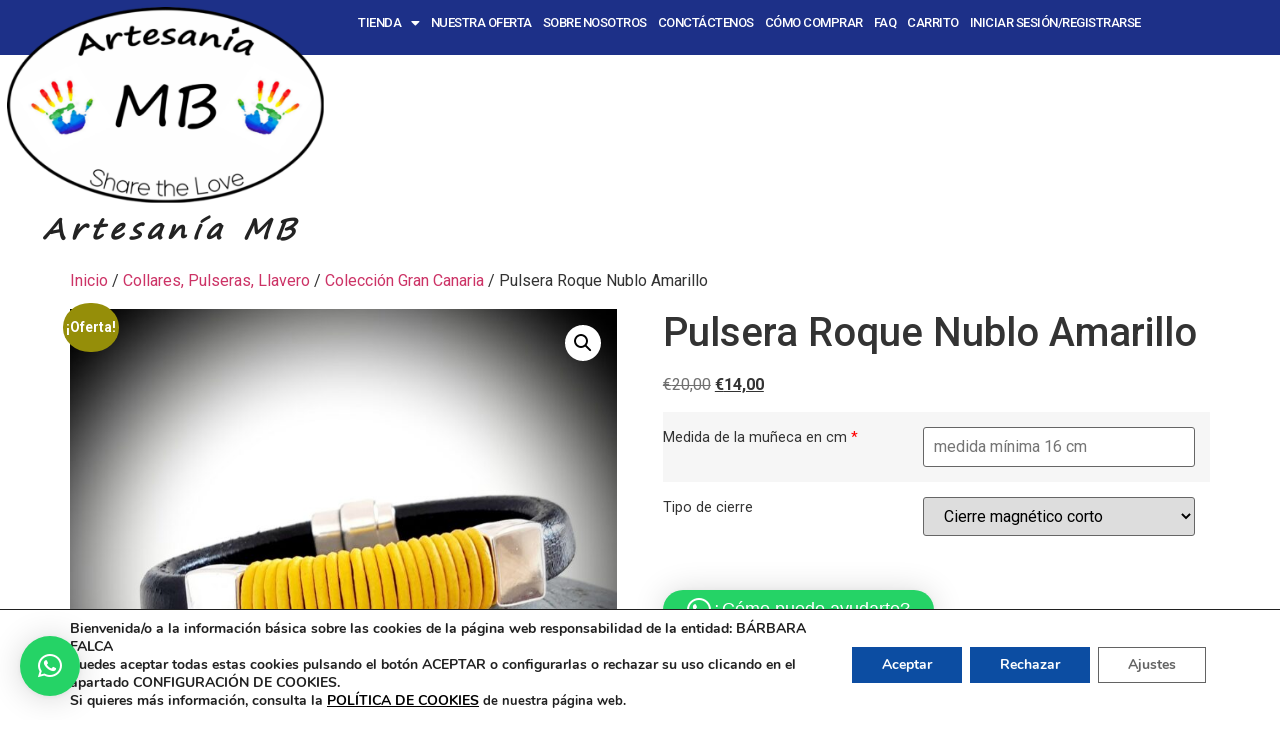

--- FILE ---
content_type: text/html; charset=UTF-8
request_url: https://artesaniamb.com/producto/pulsera-roque-nublo/
body_size: 24839
content:
<!doctype html>
<html lang="es">
<head>
	<meta charset="UTF-8">
	<meta name="viewport" content="width=device-width, initial-scale=1">
	<link rel="profile" href="https://gmpg.org/xfn/11">
	<title>Pulsera Roque Nublo Amarillo &#8211; Artesaniamb.com</title>
<meta name='robots' content='max-image-preview:large' />
	<style>img:is([sizes="auto" i], [sizes^="auto," i]) { contain-intrinsic-size: 3000px 1500px }</style>
	<script>window._wca = window._wca || [];</script>
<link rel='dns-prefetch' href='//stats.wp.com' />
<link rel="alternate" type="application/rss+xml" title="Artesaniamb.com &raquo; Feed" href="https://artesaniamb.com/feed/" />
<link rel="alternate" type="application/rss+xml" title="Artesaniamb.com &raquo; Feed de los comentarios" href="https://artesaniamb.com/comments/feed/" />
<script>
window._wpemojiSettings = {"baseUrl":"https:\/\/s.w.org\/images\/core\/emoji\/16.0.1\/72x72\/","ext":".png","svgUrl":"https:\/\/s.w.org\/images\/core\/emoji\/16.0.1\/svg\/","svgExt":".svg","source":{"concatemoji":"https:\/\/artesaniamb.com\/wp-includes\/js\/wp-emoji-release.min.js?ver=6.8.3"}};
/*! This file is auto-generated */
!function(s,n){var o,i,e;function c(e){try{var t={supportTests:e,timestamp:(new Date).valueOf()};sessionStorage.setItem(o,JSON.stringify(t))}catch(e){}}function p(e,t,n){e.clearRect(0,0,e.canvas.width,e.canvas.height),e.fillText(t,0,0);var t=new Uint32Array(e.getImageData(0,0,e.canvas.width,e.canvas.height).data),a=(e.clearRect(0,0,e.canvas.width,e.canvas.height),e.fillText(n,0,0),new Uint32Array(e.getImageData(0,0,e.canvas.width,e.canvas.height).data));return t.every(function(e,t){return e===a[t]})}function u(e,t){e.clearRect(0,0,e.canvas.width,e.canvas.height),e.fillText(t,0,0);for(var n=e.getImageData(16,16,1,1),a=0;a<n.data.length;a++)if(0!==n.data[a])return!1;return!0}function f(e,t,n,a){switch(t){case"flag":return n(e,"\ud83c\udff3\ufe0f\u200d\u26a7\ufe0f","\ud83c\udff3\ufe0f\u200b\u26a7\ufe0f")?!1:!n(e,"\ud83c\udde8\ud83c\uddf6","\ud83c\udde8\u200b\ud83c\uddf6")&&!n(e,"\ud83c\udff4\udb40\udc67\udb40\udc62\udb40\udc65\udb40\udc6e\udb40\udc67\udb40\udc7f","\ud83c\udff4\u200b\udb40\udc67\u200b\udb40\udc62\u200b\udb40\udc65\u200b\udb40\udc6e\u200b\udb40\udc67\u200b\udb40\udc7f");case"emoji":return!a(e,"\ud83e\udedf")}return!1}function g(e,t,n,a){var r="undefined"!=typeof WorkerGlobalScope&&self instanceof WorkerGlobalScope?new OffscreenCanvas(300,150):s.createElement("canvas"),o=r.getContext("2d",{willReadFrequently:!0}),i=(o.textBaseline="top",o.font="600 32px Arial",{});return e.forEach(function(e){i[e]=t(o,e,n,a)}),i}function t(e){var t=s.createElement("script");t.src=e,t.defer=!0,s.head.appendChild(t)}"undefined"!=typeof Promise&&(o="wpEmojiSettingsSupports",i=["flag","emoji"],n.supports={everything:!0,everythingExceptFlag:!0},e=new Promise(function(e){s.addEventListener("DOMContentLoaded",e,{once:!0})}),new Promise(function(t){var n=function(){try{var e=JSON.parse(sessionStorage.getItem(o));if("object"==typeof e&&"number"==typeof e.timestamp&&(new Date).valueOf()<e.timestamp+604800&&"object"==typeof e.supportTests)return e.supportTests}catch(e){}return null}();if(!n){if("undefined"!=typeof Worker&&"undefined"!=typeof OffscreenCanvas&&"undefined"!=typeof URL&&URL.createObjectURL&&"undefined"!=typeof Blob)try{var e="postMessage("+g.toString()+"("+[JSON.stringify(i),f.toString(),p.toString(),u.toString()].join(",")+"));",a=new Blob([e],{type:"text/javascript"}),r=new Worker(URL.createObjectURL(a),{name:"wpTestEmojiSupports"});return void(r.onmessage=function(e){c(n=e.data),r.terminate(),t(n)})}catch(e){}c(n=g(i,f,p,u))}t(n)}).then(function(e){for(var t in e)n.supports[t]=e[t],n.supports.everything=n.supports.everything&&n.supports[t],"flag"!==t&&(n.supports.everythingExceptFlag=n.supports.everythingExceptFlag&&n.supports[t]);n.supports.everythingExceptFlag=n.supports.everythingExceptFlag&&!n.supports.flag,n.DOMReady=!1,n.readyCallback=function(){n.DOMReady=!0}}).then(function(){return e}).then(function(){var e;n.supports.everything||(n.readyCallback(),(e=n.source||{}).concatemoji?t(e.concatemoji):e.wpemoji&&e.twemoji&&(t(e.twemoji),t(e.wpemoji)))}))}((window,document),window._wpemojiSettings);
</script>
<link rel='stylesheet' id='hfe-widgets-style-css' href='https://artesaniamb.com/wp-content/plugins/header-footer-elementor/inc/widgets-css/frontend.css?ver=2.7.0' media='all' />
<link rel='stylesheet' id='hfe-woo-product-grid-css' href='https://artesaniamb.com/wp-content/plugins/header-footer-elementor/inc/widgets-css/woo-products.css?ver=2.7.0' media='all' />
<style id='wp-emoji-styles-inline-css'>

	img.wp-smiley, img.emoji {
		display: inline !important;
		border: none !important;
		box-shadow: none !important;
		height: 1em !important;
		width: 1em !important;
		margin: 0 0.07em !important;
		vertical-align: -0.1em !important;
		background: none !important;
		padding: 0 !important;
	}
</style>
<link rel='stylesheet' id='wp-block-library-css' href='https://artesaniamb.com/wp-includes/css/dist/block-library/style.min.css?ver=6.8.3' media='all' />
<link rel='stylesheet' id='mediaelement-css' href='https://artesaniamb.com/wp-includes/js/mediaelement/mediaelementplayer-legacy.min.css?ver=4.2.17' media='all' />
<link rel='stylesheet' id='wp-mediaelement-css' href='https://artesaniamb.com/wp-includes/js/mediaelement/wp-mediaelement.min.css?ver=6.8.3' media='all' />
<style id='jetpack-sharing-buttons-style-inline-css'>
.jetpack-sharing-buttons__services-list{display:flex;flex-direction:row;flex-wrap:wrap;gap:0;list-style-type:none;margin:5px;padding:0}.jetpack-sharing-buttons__services-list.has-small-icon-size{font-size:12px}.jetpack-sharing-buttons__services-list.has-normal-icon-size{font-size:16px}.jetpack-sharing-buttons__services-list.has-large-icon-size{font-size:24px}.jetpack-sharing-buttons__services-list.has-huge-icon-size{font-size:36px}@media print{.jetpack-sharing-buttons__services-list{display:none!important}}.editor-styles-wrapper .wp-block-jetpack-sharing-buttons{gap:0;padding-inline-start:0}ul.jetpack-sharing-buttons__services-list.has-background{padding:1.25em 2.375em}
</style>
<style id='global-styles-inline-css'>
:root{--wp--preset--aspect-ratio--square: 1;--wp--preset--aspect-ratio--4-3: 4/3;--wp--preset--aspect-ratio--3-4: 3/4;--wp--preset--aspect-ratio--3-2: 3/2;--wp--preset--aspect-ratio--2-3: 2/3;--wp--preset--aspect-ratio--16-9: 16/9;--wp--preset--aspect-ratio--9-16: 9/16;--wp--preset--color--black: #000000;--wp--preset--color--cyan-bluish-gray: #abb8c3;--wp--preset--color--white: #ffffff;--wp--preset--color--pale-pink: #f78da7;--wp--preset--color--vivid-red: #cf2e2e;--wp--preset--color--luminous-vivid-orange: #ff6900;--wp--preset--color--luminous-vivid-amber: #fcb900;--wp--preset--color--light-green-cyan: #7bdcb5;--wp--preset--color--vivid-green-cyan: #00d084;--wp--preset--color--pale-cyan-blue: #8ed1fc;--wp--preset--color--vivid-cyan-blue: #0693e3;--wp--preset--color--vivid-purple: #9b51e0;--wp--preset--gradient--vivid-cyan-blue-to-vivid-purple: linear-gradient(135deg,rgba(6,147,227,1) 0%,rgb(155,81,224) 100%);--wp--preset--gradient--light-green-cyan-to-vivid-green-cyan: linear-gradient(135deg,rgb(122,220,180) 0%,rgb(0,208,130) 100%);--wp--preset--gradient--luminous-vivid-amber-to-luminous-vivid-orange: linear-gradient(135deg,rgba(252,185,0,1) 0%,rgba(255,105,0,1) 100%);--wp--preset--gradient--luminous-vivid-orange-to-vivid-red: linear-gradient(135deg,rgba(255,105,0,1) 0%,rgb(207,46,46) 100%);--wp--preset--gradient--very-light-gray-to-cyan-bluish-gray: linear-gradient(135deg,rgb(238,238,238) 0%,rgb(169,184,195) 100%);--wp--preset--gradient--cool-to-warm-spectrum: linear-gradient(135deg,rgb(74,234,220) 0%,rgb(151,120,209) 20%,rgb(207,42,186) 40%,rgb(238,44,130) 60%,rgb(251,105,98) 80%,rgb(254,248,76) 100%);--wp--preset--gradient--blush-light-purple: linear-gradient(135deg,rgb(255,206,236) 0%,rgb(152,150,240) 100%);--wp--preset--gradient--blush-bordeaux: linear-gradient(135deg,rgb(254,205,165) 0%,rgb(254,45,45) 50%,rgb(107,0,62) 100%);--wp--preset--gradient--luminous-dusk: linear-gradient(135deg,rgb(255,203,112) 0%,rgb(199,81,192) 50%,rgb(65,88,208) 100%);--wp--preset--gradient--pale-ocean: linear-gradient(135deg,rgb(255,245,203) 0%,rgb(182,227,212) 50%,rgb(51,167,181) 100%);--wp--preset--gradient--electric-grass: linear-gradient(135deg,rgb(202,248,128) 0%,rgb(113,206,126) 100%);--wp--preset--gradient--midnight: linear-gradient(135deg,rgb(2,3,129) 0%,rgb(40,116,252) 100%);--wp--preset--font-size--small: 13px;--wp--preset--font-size--medium: 20px;--wp--preset--font-size--large: 36px;--wp--preset--font-size--x-large: 42px;--wp--preset--spacing--20: 0.44rem;--wp--preset--spacing--30: 0.67rem;--wp--preset--spacing--40: 1rem;--wp--preset--spacing--50: 1.5rem;--wp--preset--spacing--60: 2.25rem;--wp--preset--spacing--70: 3.38rem;--wp--preset--spacing--80: 5.06rem;--wp--preset--shadow--natural: 6px 6px 9px rgba(0, 0, 0, 0.2);--wp--preset--shadow--deep: 12px 12px 50px rgba(0, 0, 0, 0.4);--wp--preset--shadow--sharp: 6px 6px 0px rgba(0, 0, 0, 0.2);--wp--preset--shadow--outlined: 6px 6px 0px -3px rgba(255, 255, 255, 1), 6px 6px rgba(0, 0, 0, 1);--wp--preset--shadow--crisp: 6px 6px 0px rgba(0, 0, 0, 1);}:root { --wp--style--global--content-size: 800px;--wp--style--global--wide-size: 1200px; }:where(body) { margin: 0; }.wp-site-blocks > .alignleft { float: left; margin-right: 2em; }.wp-site-blocks > .alignright { float: right; margin-left: 2em; }.wp-site-blocks > .aligncenter { justify-content: center; margin-left: auto; margin-right: auto; }:where(.wp-site-blocks) > * { margin-block-start: 24px; margin-block-end: 0; }:where(.wp-site-blocks) > :first-child { margin-block-start: 0; }:where(.wp-site-blocks) > :last-child { margin-block-end: 0; }:root { --wp--style--block-gap: 24px; }:root :where(.is-layout-flow) > :first-child{margin-block-start: 0;}:root :where(.is-layout-flow) > :last-child{margin-block-end: 0;}:root :where(.is-layout-flow) > *{margin-block-start: 24px;margin-block-end: 0;}:root :where(.is-layout-constrained) > :first-child{margin-block-start: 0;}:root :where(.is-layout-constrained) > :last-child{margin-block-end: 0;}:root :where(.is-layout-constrained) > *{margin-block-start: 24px;margin-block-end: 0;}:root :where(.is-layout-flex){gap: 24px;}:root :where(.is-layout-grid){gap: 24px;}.is-layout-flow > .alignleft{float: left;margin-inline-start: 0;margin-inline-end: 2em;}.is-layout-flow > .alignright{float: right;margin-inline-start: 2em;margin-inline-end: 0;}.is-layout-flow > .aligncenter{margin-left: auto !important;margin-right: auto !important;}.is-layout-constrained > .alignleft{float: left;margin-inline-start: 0;margin-inline-end: 2em;}.is-layout-constrained > .alignright{float: right;margin-inline-start: 2em;margin-inline-end: 0;}.is-layout-constrained > .aligncenter{margin-left: auto !important;margin-right: auto !important;}.is-layout-constrained > :where(:not(.alignleft):not(.alignright):not(.alignfull)){max-width: var(--wp--style--global--content-size);margin-left: auto !important;margin-right: auto !important;}.is-layout-constrained > .alignwide{max-width: var(--wp--style--global--wide-size);}body .is-layout-flex{display: flex;}.is-layout-flex{flex-wrap: wrap;align-items: center;}.is-layout-flex > :is(*, div){margin: 0;}body .is-layout-grid{display: grid;}.is-layout-grid > :is(*, div){margin: 0;}body{padding-top: 0px;padding-right: 0px;padding-bottom: 0px;padding-left: 0px;}a:where(:not(.wp-element-button)){text-decoration: underline;}:root :where(.wp-element-button, .wp-block-button__link){background-color: #32373c;border-width: 0;color: #fff;font-family: inherit;font-size: inherit;line-height: inherit;padding: calc(0.667em + 2px) calc(1.333em + 2px);text-decoration: none;}.has-black-color{color: var(--wp--preset--color--black) !important;}.has-cyan-bluish-gray-color{color: var(--wp--preset--color--cyan-bluish-gray) !important;}.has-white-color{color: var(--wp--preset--color--white) !important;}.has-pale-pink-color{color: var(--wp--preset--color--pale-pink) !important;}.has-vivid-red-color{color: var(--wp--preset--color--vivid-red) !important;}.has-luminous-vivid-orange-color{color: var(--wp--preset--color--luminous-vivid-orange) !important;}.has-luminous-vivid-amber-color{color: var(--wp--preset--color--luminous-vivid-amber) !important;}.has-light-green-cyan-color{color: var(--wp--preset--color--light-green-cyan) !important;}.has-vivid-green-cyan-color{color: var(--wp--preset--color--vivid-green-cyan) !important;}.has-pale-cyan-blue-color{color: var(--wp--preset--color--pale-cyan-blue) !important;}.has-vivid-cyan-blue-color{color: var(--wp--preset--color--vivid-cyan-blue) !important;}.has-vivid-purple-color{color: var(--wp--preset--color--vivid-purple) !important;}.has-black-background-color{background-color: var(--wp--preset--color--black) !important;}.has-cyan-bluish-gray-background-color{background-color: var(--wp--preset--color--cyan-bluish-gray) !important;}.has-white-background-color{background-color: var(--wp--preset--color--white) !important;}.has-pale-pink-background-color{background-color: var(--wp--preset--color--pale-pink) !important;}.has-vivid-red-background-color{background-color: var(--wp--preset--color--vivid-red) !important;}.has-luminous-vivid-orange-background-color{background-color: var(--wp--preset--color--luminous-vivid-orange) !important;}.has-luminous-vivid-amber-background-color{background-color: var(--wp--preset--color--luminous-vivid-amber) !important;}.has-light-green-cyan-background-color{background-color: var(--wp--preset--color--light-green-cyan) !important;}.has-vivid-green-cyan-background-color{background-color: var(--wp--preset--color--vivid-green-cyan) !important;}.has-pale-cyan-blue-background-color{background-color: var(--wp--preset--color--pale-cyan-blue) !important;}.has-vivid-cyan-blue-background-color{background-color: var(--wp--preset--color--vivid-cyan-blue) !important;}.has-vivid-purple-background-color{background-color: var(--wp--preset--color--vivid-purple) !important;}.has-black-border-color{border-color: var(--wp--preset--color--black) !important;}.has-cyan-bluish-gray-border-color{border-color: var(--wp--preset--color--cyan-bluish-gray) !important;}.has-white-border-color{border-color: var(--wp--preset--color--white) !important;}.has-pale-pink-border-color{border-color: var(--wp--preset--color--pale-pink) !important;}.has-vivid-red-border-color{border-color: var(--wp--preset--color--vivid-red) !important;}.has-luminous-vivid-orange-border-color{border-color: var(--wp--preset--color--luminous-vivid-orange) !important;}.has-luminous-vivid-amber-border-color{border-color: var(--wp--preset--color--luminous-vivid-amber) !important;}.has-light-green-cyan-border-color{border-color: var(--wp--preset--color--light-green-cyan) !important;}.has-vivid-green-cyan-border-color{border-color: var(--wp--preset--color--vivid-green-cyan) !important;}.has-pale-cyan-blue-border-color{border-color: var(--wp--preset--color--pale-cyan-blue) !important;}.has-vivid-cyan-blue-border-color{border-color: var(--wp--preset--color--vivid-cyan-blue) !important;}.has-vivid-purple-border-color{border-color: var(--wp--preset--color--vivid-purple) !important;}.has-vivid-cyan-blue-to-vivid-purple-gradient-background{background: var(--wp--preset--gradient--vivid-cyan-blue-to-vivid-purple) !important;}.has-light-green-cyan-to-vivid-green-cyan-gradient-background{background: var(--wp--preset--gradient--light-green-cyan-to-vivid-green-cyan) !important;}.has-luminous-vivid-amber-to-luminous-vivid-orange-gradient-background{background: var(--wp--preset--gradient--luminous-vivid-amber-to-luminous-vivid-orange) !important;}.has-luminous-vivid-orange-to-vivid-red-gradient-background{background: var(--wp--preset--gradient--luminous-vivid-orange-to-vivid-red) !important;}.has-very-light-gray-to-cyan-bluish-gray-gradient-background{background: var(--wp--preset--gradient--very-light-gray-to-cyan-bluish-gray) !important;}.has-cool-to-warm-spectrum-gradient-background{background: var(--wp--preset--gradient--cool-to-warm-spectrum) !important;}.has-blush-light-purple-gradient-background{background: var(--wp--preset--gradient--blush-light-purple) !important;}.has-blush-bordeaux-gradient-background{background: var(--wp--preset--gradient--blush-bordeaux) !important;}.has-luminous-dusk-gradient-background{background: var(--wp--preset--gradient--luminous-dusk) !important;}.has-pale-ocean-gradient-background{background: var(--wp--preset--gradient--pale-ocean) !important;}.has-electric-grass-gradient-background{background: var(--wp--preset--gradient--electric-grass) !important;}.has-midnight-gradient-background{background: var(--wp--preset--gradient--midnight) !important;}.has-small-font-size{font-size: var(--wp--preset--font-size--small) !important;}.has-medium-font-size{font-size: var(--wp--preset--font-size--medium) !important;}.has-large-font-size{font-size: var(--wp--preset--font-size--large) !important;}.has-x-large-font-size{font-size: var(--wp--preset--font-size--x-large) !important;}
:root :where(.wp-block-pullquote){font-size: 1.5em;line-height: 1.6;}
</style>
<link rel='stylesheet' id='contact-form-7-css' href='https://artesaniamb.com/wp-content/plugins/contact-form-7/includes/css/styles.css?ver=6.1.3' media='all' />
<link rel='stylesheet' id='photoswipe-css' href='https://artesaniamb.com/wp-content/plugins/woocommerce/assets/css/photoswipe/photoswipe.min.css?ver=10.3.5' media='all' />
<link rel='stylesheet' id='photoswipe-default-skin-css' href='https://artesaniamb.com/wp-content/plugins/woocommerce/assets/css/photoswipe/default-skin/default-skin.min.css?ver=10.3.5' media='all' />
<link rel='stylesheet' id='woocommerce-layout-css' href='https://artesaniamb.com/wp-content/plugins/woocommerce/assets/css/woocommerce-layout.css?ver=10.3.5' media='all' />
<style id='woocommerce-layout-inline-css'>

	.infinite-scroll .woocommerce-pagination {
		display: none;
	}
</style>
<link rel='stylesheet' id='woocommerce-smallscreen-css' href='https://artesaniamb.com/wp-content/plugins/woocommerce/assets/css/woocommerce-smallscreen.css?ver=10.3.5' media='only screen and (max-width: 768px)' />
<link rel='stylesheet' id='woocommerce-general-css' href='https://artesaniamb.com/wp-content/plugins/woocommerce/assets/css/woocommerce.css?ver=10.3.5' media='all' />
<style id='woocommerce-inline-inline-css'>
.woocommerce form .form-row .required { visibility: visible; }
</style>
<link rel='stylesheet' id='math-captcha-frontend-css' href='https://artesaniamb.com/wp-content/plugins/wp-advanced-math-captcha/css/frontend.css?ver=6.8.3' media='all' />
<link rel='stylesheet' id='paypalplus-woocommerce-front-css' href='https://artesaniamb.com/wp-content/plugins/woo-paypalplus/public/css/front.min.css?ver=1610127408' media='screen' />
<link rel='stylesheet' id='hfe-style-css' href='https://artesaniamb.com/wp-content/plugins/header-footer-elementor/assets/css/header-footer-elementor.css?ver=2.7.0' media='all' />
<link rel='stylesheet' id='elementor-icons-css' href='https://artesaniamb.com/wp-content/plugins/elementor/assets/lib/eicons/css/elementor-icons.min.css?ver=5.44.0' media='all' />
<link rel='stylesheet' id='elementor-frontend-css' href='https://artesaniamb.com/wp-content/plugins/elementor/assets/css/frontend.min.css?ver=3.33.2' media='all' />
<link rel='stylesheet' id='elementor-post-11-css' href='https://artesaniamb.com/wp-content/uploads/elementor/css/post-11.css?ver=1765633849' media='all' />
<link rel='stylesheet' id='elementor-pro-css' href='https://artesaniamb.com/wp-content/plugins/elementor-pro/assets/css/frontend.min.css?ver=3.14.1' media='all' />
<link rel='stylesheet' id='font-awesome-5-all-css' href='https://artesaniamb.com/wp-content/plugins/elementor/assets/lib/font-awesome/css/all.min.css?ver=3.33.2' media='all' />
<link rel='stylesheet' id='font-awesome-4-shim-css' href='https://artesaniamb.com/wp-content/plugins/elementor/assets/lib/font-awesome/css/v4-shims.min.css?ver=3.33.2' media='all' />
<link rel='stylesheet' id='brands-styles-css' href='https://artesaniamb.com/wp-content/plugins/woocommerce/assets/css/brands.css?ver=10.3.5' media='all' />
<link rel='stylesheet' id='hello-elementor-css' href='https://artesaniamb.com/wp-content/themes/hello-elementor/assets/css/reset.css?ver=3.4.5' media='all' />
<link rel='stylesheet' id='hello-elementor-theme-style-css' href='https://artesaniamb.com/wp-content/themes/hello-elementor/assets/css/theme.css?ver=3.4.5' media='all' />
<link rel='stylesheet' id='hello-elementor-header-footer-css' href='https://artesaniamb.com/wp-content/themes/hello-elementor/assets/css/header-footer.css?ver=3.4.5' media='all' />
<link rel='stylesheet' id='elementor-post-106-css' href='https://artesaniamb.com/wp-content/uploads/elementor/css/post-106.css?ver=1765633849' media='all' />
<link rel='stylesheet' id='elementor-post-147-css' href='https://artesaniamb.com/wp-content/uploads/elementor/css/post-147.css?ver=1765633849' media='all' />
<link rel='stylesheet' id='dashicons-css' href='https://artesaniamb.com/wp-includes/css/dashicons.min.css?ver=6.8.3' media='all' />
<link rel='stylesheet' id='thwepof-public-style-css' href='https://artesaniamb.com/wp-content/plugins/woo-extra-product-options/public/assets/css/thwepof-public.min.css?ver=6.8.3' media='all' />
<link rel='stylesheet' id='jquery-ui-style-css' href='https://artesaniamb.com/wp-content/plugins/woo-extra-product-options/public/assets/css/jquery-ui/jquery-ui.css?ver=6.8.3' media='all' />
<link rel='stylesheet' id='jquery-timepicker-css' href='https://artesaniamb.com/wp-content/plugins/woo-extra-product-options/public/assets/js/timepicker/jquery.timepicker.css?ver=6.8.3' media='all' />
<link rel='stylesheet' id='hfe-elementor-icons-css' href='https://artesaniamb.com/wp-content/plugins/elementor/assets/lib/eicons/css/elementor-icons.min.css?ver=5.34.0' media='all' />
<link rel='stylesheet' id='hfe-icons-list-css' href='https://artesaniamb.com/wp-content/plugins/elementor/assets/css/widget-icon-list.min.css?ver=3.24.3' media='all' />
<link rel='stylesheet' id='hfe-social-icons-css' href='https://artesaniamb.com/wp-content/plugins/elementor/assets/css/widget-social-icons.min.css?ver=3.24.0' media='all' />
<link rel='stylesheet' id='hfe-social-share-icons-brands-css' href='https://artesaniamb.com/wp-content/plugins/elementor/assets/lib/font-awesome/css/brands.css?ver=5.15.3' media='all' />
<link rel='stylesheet' id='hfe-social-share-icons-fontawesome-css' href='https://artesaniamb.com/wp-content/plugins/elementor/assets/lib/font-awesome/css/fontawesome.css?ver=5.15.3' media='all' />
<link rel='stylesheet' id='hfe-nav-menu-icons-css' href='https://artesaniamb.com/wp-content/plugins/elementor/assets/lib/font-awesome/css/solid.css?ver=5.15.3' media='all' />
<link rel='stylesheet' id='hfe-widget-blockquote-css' href='https://artesaniamb.com/wp-content/plugins/elementor-pro/assets/css/widget-blockquote.min.css?ver=3.25.0' media='all' />
<link rel='stylesheet' id='hfe-mega-menu-css' href='https://artesaniamb.com/wp-content/plugins/elementor-pro/assets/css/widget-mega-menu.min.css?ver=3.26.2' media='all' />
<link rel='stylesheet' id='hfe-nav-menu-widget-css' href='https://artesaniamb.com/wp-content/plugins/elementor-pro/assets/css/widget-nav-menu.min.css?ver=3.26.0' media='all' />
<link rel='stylesheet' id='moove_gdpr_frontend-css' href='https://artesaniamb.com/wp-content/plugins/gdpr-cookie-compliance/dist/styles/gdpr-main.css?ver=5.0.9' media='all' />
<style id='moove_gdpr_frontend-inline-css'>
#moove_gdpr_cookie_modal,#moove_gdpr_cookie_info_bar,.gdpr_cookie_settings_shortcode_content{font-family:&#039;Nunito&#039;,sans-serif}#moove_gdpr_save_popup_settings_button{background-color:#373737;color:#fff}#moove_gdpr_save_popup_settings_button:hover{background-color:#000}#moove_gdpr_cookie_info_bar .moove-gdpr-info-bar-container .moove-gdpr-info-bar-content a.mgbutton,#moove_gdpr_cookie_info_bar .moove-gdpr-info-bar-container .moove-gdpr-info-bar-content button.mgbutton{background-color:#0c4da2}#moove_gdpr_cookie_modal .moove-gdpr-modal-content .moove-gdpr-modal-footer-content .moove-gdpr-button-holder a.mgbutton,#moove_gdpr_cookie_modal .moove-gdpr-modal-content .moove-gdpr-modal-footer-content .moove-gdpr-button-holder button.mgbutton,.gdpr_cookie_settings_shortcode_content .gdpr-shr-button.button-green{background-color:#0c4da2;border-color:#0c4da2}#moove_gdpr_cookie_modal .moove-gdpr-modal-content .moove-gdpr-modal-footer-content .moove-gdpr-button-holder a.mgbutton:hover,#moove_gdpr_cookie_modal .moove-gdpr-modal-content .moove-gdpr-modal-footer-content .moove-gdpr-button-holder button.mgbutton:hover,.gdpr_cookie_settings_shortcode_content .gdpr-shr-button.button-green:hover{background-color:#fff;color:#0c4da2}#moove_gdpr_cookie_modal .moove-gdpr-modal-content .moove-gdpr-modal-close i,#moove_gdpr_cookie_modal .moove-gdpr-modal-content .moove-gdpr-modal-close span.gdpr-icon{background-color:#0c4da2;border:1px solid #0c4da2}#moove_gdpr_cookie_info_bar span.moove-gdpr-infobar-allow-all.focus-g,#moove_gdpr_cookie_info_bar span.moove-gdpr-infobar-allow-all:focus,#moove_gdpr_cookie_info_bar button.moove-gdpr-infobar-allow-all.focus-g,#moove_gdpr_cookie_info_bar button.moove-gdpr-infobar-allow-all:focus,#moove_gdpr_cookie_info_bar span.moove-gdpr-infobar-reject-btn.focus-g,#moove_gdpr_cookie_info_bar span.moove-gdpr-infobar-reject-btn:focus,#moove_gdpr_cookie_info_bar button.moove-gdpr-infobar-reject-btn.focus-g,#moove_gdpr_cookie_info_bar button.moove-gdpr-infobar-reject-btn:focus,#moove_gdpr_cookie_info_bar span.change-settings-button.focus-g,#moove_gdpr_cookie_info_bar span.change-settings-button:focus,#moove_gdpr_cookie_info_bar button.change-settings-button.focus-g,#moove_gdpr_cookie_info_bar button.change-settings-button:focus{-webkit-box-shadow:0 0 1px 3px #0c4da2;-moz-box-shadow:0 0 1px 3px #0c4da2;box-shadow:0 0 1px 3px #0c4da2}#moove_gdpr_cookie_modal .moove-gdpr-modal-content .moove-gdpr-modal-close i:hover,#moove_gdpr_cookie_modal .moove-gdpr-modal-content .moove-gdpr-modal-close span.gdpr-icon:hover,#moove_gdpr_cookie_info_bar span[data-href]>u.change-settings-button{color:#0c4da2}#moove_gdpr_cookie_modal .moove-gdpr-modal-content .moove-gdpr-modal-left-content #moove-gdpr-menu li.menu-item-selected a span.gdpr-icon,#moove_gdpr_cookie_modal .moove-gdpr-modal-content .moove-gdpr-modal-left-content #moove-gdpr-menu li.menu-item-selected button span.gdpr-icon{color:inherit}#moove_gdpr_cookie_modal .moove-gdpr-modal-content .moove-gdpr-modal-left-content #moove-gdpr-menu li a span.gdpr-icon,#moove_gdpr_cookie_modal .moove-gdpr-modal-content .moove-gdpr-modal-left-content #moove-gdpr-menu li button span.gdpr-icon{color:inherit}#moove_gdpr_cookie_modal .gdpr-acc-link{line-height:0;font-size:0;color:transparent;position:absolute}#moove_gdpr_cookie_modal .moove-gdpr-modal-content .moove-gdpr-modal-close:hover i,#moove_gdpr_cookie_modal .moove-gdpr-modal-content .moove-gdpr-modal-left-content #moove-gdpr-menu li a,#moove_gdpr_cookie_modal .moove-gdpr-modal-content .moove-gdpr-modal-left-content #moove-gdpr-menu li button,#moove_gdpr_cookie_modal .moove-gdpr-modal-content .moove-gdpr-modal-left-content #moove-gdpr-menu li button i,#moove_gdpr_cookie_modal .moove-gdpr-modal-content .moove-gdpr-modal-left-content #moove-gdpr-menu li a i,#moove_gdpr_cookie_modal .moove-gdpr-modal-content .moove-gdpr-tab-main .moove-gdpr-tab-main-content a:hover,#moove_gdpr_cookie_info_bar.moove-gdpr-dark-scheme .moove-gdpr-info-bar-container .moove-gdpr-info-bar-content a.mgbutton:hover,#moove_gdpr_cookie_info_bar.moove-gdpr-dark-scheme .moove-gdpr-info-bar-container .moove-gdpr-info-bar-content button.mgbutton:hover,#moove_gdpr_cookie_info_bar.moove-gdpr-dark-scheme .moove-gdpr-info-bar-container .moove-gdpr-info-bar-content a:hover,#moove_gdpr_cookie_info_bar.moove-gdpr-dark-scheme .moove-gdpr-info-bar-container .moove-gdpr-info-bar-content button:hover,#moove_gdpr_cookie_info_bar.moove-gdpr-dark-scheme .moove-gdpr-info-bar-container .moove-gdpr-info-bar-content span.change-settings-button:hover,#moove_gdpr_cookie_info_bar.moove-gdpr-dark-scheme .moove-gdpr-info-bar-container .moove-gdpr-info-bar-content button.change-settings-button:hover,#moove_gdpr_cookie_info_bar.moove-gdpr-dark-scheme .moove-gdpr-info-bar-container .moove-gdpr-info-bar-content u.change-settings-button:hover,#moove_gdpr_cookie_info_bar span[data-href]>u.change-settings-button,#moove_gdpr_cookie_info_bar.moove-gdpr-dark-scheme .moove-gdpr-info-bar-container .moove-gdpr-info-bar-content a.mgbutton.focus-g,#moove_gdpr_cookie_info_bar.moove-gdpr-dark-scheme .moove-gdpr-info-bar-container .moove-gdpr-info-bar-content button.mgbutton.focus-g,#moove_gdpr_cookie_info_bar.moove-gdpr-dark-scheme .moove-gdpr-info-bar-container .moove-gdpr-info-bar-content a.focus-g,#moove_gdpr_cookie_info_bar.moove-gdpr-dark-scheme .moove-gdpr-info-bar-container .moove-gdpr-info-bar-content button.focus-g,#moove_gdpr_cookie_info_bar.moove-gdpr-dark-scheme .moove-gdpr-info-bar-container .moove-gdpr-info-bar-content a.mgbutton:focus,#moove_gdpr_cookie_info_bar.moove-gdpr-dark-scheme .moove-gdpr-info-bar-container .moove-gdpr-info-bar-content button.mgbutton:focus,#moove_gdpr_cookie_info_bar.moove-gdpr-dark-scheme .moove-gdpr-info-bar-container .moove-gdpr-info-bar-content a:focus,#moove_gdpr_cookie_info_bar.moove-gdpr-dark-scheme .moove-gdpr-info-bar-container .moove-gdpr-info-bar-content button:focus,#moove_gdpr_cookie_info_bar.moove-gdpr-dark-scheme .moove-gdpr-info-bar-container .moove-gdpr-info-bar-content span.change-settings-button.focus-g,span.change-settings-button:focus,button.change-settings-button.focus-g,button.change-settings-button:focus,#moove_gdpr_cookie_info_bar.moove-gdpr-dark-scheme .moove-gdpr-info-bar-container .moove-gdpr-info-bar-content u.change-settings-button.focus-g,#moove_gdpr_cookie_info_bar.moove-gdpr-dark-scheme .moove-gdpr-info-bar-container .moove-gdpr-info-bar-content u.change-settings-button:focus{color:#0c4da2}#moove_gdpr_cookie_modal .moove-gdpr-branding.focus-g span,#moove_gdpr_cookie_modal .moove-gdpr-modal-content .moove-gdpr-tab-main a.focus-g,#moove_gdpr_cookie_modal .moove-gdpr-modal-content .moove-gdpr-tab-main .gdpr-cd-details-toggle.focus-g{color:#0c4da2}#moove_gdpr_cookie_modal.gdpr_lightbox-hide{display:none}#moove_gdpr_cookie_info_bar .moove-gdpr-info-bar-container .moove-gdpr-info-bar-content a.mgbutton,#moove_gdpr_cookie_info_bar .moove-gdpr-info-bar-container .moove-gdpr-info-bar-content button.mgbutton,#moove_gdpr_cookie_modal .moove-gdpr-modal-content .moove-gdpr-modal-footer-content .moove-gdpr-button-holder a.mgbutton,#moove_gdpr_cookie_modal .moove-gdpr-modal-content .moove-gdpr-modal-footer-content .moove-gdpr-button-holder button.mgbutton,.gdpr-shr-button,#moove_gdpr_cookie_info_bar .moove-gdpr-infobar-close-btn{border-radius:0}
</style>
<link rel='stylesheet' id='elementor-gf-roboto-css' href='https://fonts.googleapis.com/css?family=Roboto:100,100italic,200,200italic,300,300italic,400,400italic,500,500italic,600,600italic,700,700italic,800,800italic,900,900italic&#038;display=auto' media='all' />
<link rel='stylesheet' id='elementor-gf-robotoslab-css' href='https://fonts.googleapis.com/css?family=Roboto+Slab:100,100italic,200,200italic,300,300italic,400,400italic,500,500italic,600,600italic,700,700italic,800,800italic,900,900italic&#038;display=auto' media='all' />
<link rel='stylesheet' id='elementor-gf-montserrat-css' href='https://fonts.googleapis.com/css?family=Montserrat:100,100italic,200,200italic,300,300italic,400,400italic,500,500italic,600,600italic,700,700italic,800,800italic,900,900italic&#038;display=auto' media='all' />
<link rel='stylesheet' id='elementor-icons-shared-0-css' href='https://artesaniamb.com/wp-content/plugins/elementor/assets/lib/font-awesome/css/fontawesome.min.css?ver=5.15.3' media='all' />
<link rel='stylesheet' id='elementor-icons-fa-solid-css' href='https://artesaniamb.com/wp-content/plugins/elementor/assets/lib/font-awesome/css/solid.min.css?ver=5.15.3' media='all' />
<link rel='stylesheet' id='elementor-icons-fa-regular-css' href='https://artesaniamb.com/wp-content/plugins/elementor/assets/lib/font-awesome/css/regular.min.css?ver=5.15.3' media='all' />
<link rel='stylesheet' id='elementor-icons-fa-brands-css' href='https://artesaniamb.com/wp-content/plugins/elementor/assets/lib/font-awesome/css/brands.min.css?ver=5.15.3' media='all' />
<script src="https://artesaniamb.com/wp-includes/js/dist/hooks.min.js?ver=4d63a3d491d11ffd8ac6" id="wp-hooks-js"></script>
<script src="https://artesaniamb.com/wp-includes/js/dist/i18n.min.js?ver=5e580eb46a90c2b997e6" id="wp-i18n-js"></script>
<script id="wp-i18n-js-after">
wp.i18n.setLocaleData( { 'text direction\u0004ltr': [ 'ltr' ] } );
</script>
<script id="jquery-core-js-extra">
var xlwcty = {"ajax_url":"https:\/\/artesaniamb.com\/wp-admin\/admin-ajax.php","version":"2.22.0","wc_version":"10.3.5"};
</script>
<script src="https://artesaniamb.com/wp-includes/js/jquery/jquery.min.js?ver=3.7.1" id="jquery-core-js"></script>
<script src="https://artesaniamb.com/wp-includes/js/jquery/jquery-migrate.min.js?ver=3.4.1" id="jquery-migrate-js"></script>
<script id="jquery-js-after">
!function($){"use strict";$(document).ready(function(){$(this).scrollTop()>100&&$(".hfe-scroll-to-top-wrap").removeClass("hfe-scroll-to-top-hide"),$(window).scroll(function(){$(this).scrollTop()<100?$(".hfe-scroll-to-top-wrap").fadeOut(300):$(".hfe-scroll-to-top-wrap").fadeIn(300)}),$(".hfe-scroll-to-top-wrap").on("click",function(){$("html, body").animate({scrollTop:0},300);return!1})})}(jQuery);
!function($){'use strict';$(document).ready(function(){var bar=$('.hfe-reading-progress-bar');if(!bar.length)return;$(window).on('scroll',function(){var s=$(window).scrollTop(),d=$(document).height()-$(window).height(),p=d? s/d*100:0;bar.css('width',p+'%')});});}(jQuery);
</script>
<script src="https://artesaniamb.com/wp-content/plugins/woocommerce/assets/js/jquery-blockui/jquery.blockUI.min.js?ver=2.7.0-wc.10.3.5" id="wc-jquery-blockui-js" defer data-wp-strategy="defer"></script>
<script id="wc-add-to-cart-js-extra">
var wc_add_to_cart_params = {"ajax_url":"\/wp-admin\/admin-ajax.php","wc_ajax_url":"\/?wc-ajax=%%endpoint%%","i18n_view_cart":"Ver carrito","cart_url":"https:\/\/artesaniamb.com\/carrito\/","is_cart":"","cart_redirect_after_add":"no"};
</script>
<script src="https://artesaniamb.com/wp-content/plugins/woocommerce/assets/js/frontend/add-to-cart.min.js?ver=10.3.5" id="wc-add-to-cart-js" defer data-wp-strategy="defer"></script>
<script src="https://artesaniamb.com/wp-content/plugins/woocommerce/assets/js/zoom/jquery.zoom.min.js?ver=1.7.21-wc.10.3.5" id="wc-zoom-js" defer data-wp-strategy="defer"></script>
<script src="https://artesaniamb.com/wp-content/plugins/woocommerce/assets/js/flexslider/jquery.flexslider.min.js?ver=2.7.2-wc.10.3.5" id="wc-flexslider-js" defer data-wp-strategy="defer"></script>
<script src="https://artesaniamb.com/wp-content/plugins/woocommerce/assets/js/photoswipe/photoswipe.min.js?ver=4.1.1-wc.10.3.5" id="wc-photoswipe-js" defer data-wp-strategy="defer"></script>
<script src="https://artesaniamb.com/wp-content/plugins/woocommerce/assets/js/photoswipe/photoswipe-ui-default.min.js?ver=4.1.1-wc.10.3.5" id="wc-photoswipe-ui-default-js" defer data-wp-strategy="defer"></script>
<script id="wc-single-product-js-extra">
var wc_single_product_params = {"i18n_required_rating_text":"Por favor elige una puntuaci\u00f3n","i18n_rating_options":["1 de 5 estrellas","2 de 5 estrellas","3 de 5 estrellas","4 de 5 estrellas","5 de 5 estrellas"],"i18n_product_gallery_trigger_text":"Ver galer\u00eda de im\u00e1genes a pantalla completa","review_rating_required":"yes","flexslider":{"rtl":false,"animation":"slide","smoothHeight":true,"directionNav":false,"controlNav":"thumbnails","slideshow":false,"animationSpeed":500,"animationLoop":false,"allowOneSlide":false},"zoom_enabled":"1","zoom_options":[],"photoswipe_enabled":"1","photoswipe_options":{"shareEl":false,"closeOnScroll":false,"history":false,"hideAnimationDuration":0,"showAnimationDuration":0},"flexslider_enabled":"1"};
</script>
<script src="https://artesaniamb.com/wp-content/plugins/woocommerce/assets/js/frontend/single-product.min.js?ver=10.3.5" id="wc-single-product-js" defer data-wp-strategy="defer"></script>
<script src="https://artesaniamb.com/wp-content/plugins/woocommerce/assets/js/js-cookie/js.cookie.min.js?ver=2.1.4-wc.10.3.5" id="wc-js-cookie-js" defer data-wp-strategy="defer"></script>
<script id="woocommerce-js-extra">
var woocommerce_params = {"ajax_url":"\/wp-admin\/admin-ajax.php","wc_ajax_url":"\/?wc-ajax=%%endpoint%%","i18n_password_show":"Mostrar contrase\u00f1a","i18n_password_hide":"Ocultar contrase\u00f1a"};
</script>
<script src="https://artesaniamb.com/wp-content/plugins/woocommerce/assets/js/frontend/woocommerce.min.js?ver=10.3.5" id="woocommerce-js" defer data-wp-strategy="defer"></script>
<script src="https://artesaniamb.com/wp-includes/js/dist/vendor/react.min.js?ver=18.3.1.1" id="react-js"></script>
<script src="https://artesaniamb.com/wp-includes/js/dist/vendor/react-jsx-runtime.min.js?ver=18.3.1" id="react-jsx-runtime-js"></script>
<script src="https://artesaniamb.com/wp-includes/js/dist/deprecated.min.js?ver=e1f84915c5e8ae38964c" id="wp-deprecated-js"></script>
<script src="https://artesaniamb.com/wp-includes/js/dist/dom.min.js?ver=80bd57c84b45cf04f4ce" id="wp-dom-js"></script>
<script src="https://artesaniamb.com/wp-includes/js/dist/vendor/react-dom.min.js?ver=18.3.1.1" id="react-dom-js"></script>
<script src="https://artesaniamb.com/wp-includes/js/dist/escape-html.min.js?ver=6561a406d2d232a6fbd2" id="wp-escape-html-js"></script>
<script src="https://artesaniamb.com/wp-includes/js/dist/element.min.js?ver=a4eeeadd23c0d7ab1d2d" id="wp-element-js"></script>
<script src="https://artesaniamb.com/wp-includes/js/dist/is-shallow-equal.min.js?ver=e0f9f1d78d83f5196979" id="wp-is-shallow-equal-js"></script>
<script id="wp-keycodes-js-translations">
( function( domain, translations ) {
	var localeData = translations.locale_data[ domain ] || translations.locale_data.messages;
	localeData[""].domain = domain;
	wp.i18n.setLocaleData( localeData, domain );
} )( "default", {"translation-revision-date":"2025-12-02 18:51:27+0000","generator":"GlotPress\/4.0.3","domain":"messages","locale_data":{"messages":{"":{"domain":"messages","plural-forms":"nplurals=2; plural=n != 1;","lang":"es"},"Comma":["Coma"],"Period":["Punto"],"Backtick":["Acento grave"],"Tilde":["Virgulilla"]}},"comment":{"reference":"wp-includes\/js\/dist\/keycodes.js"}} );
</script>
<script src="https://artesaniamb.com/wp-includes/js/dist/keycodes.min.js?ver=034ff647a54b018581d3" id="wp-keycodes-js"></script>
<script src="https://artesaniamb.com/wp-includes/js/dist/priority-queue.min.js?ver=9c21c957c7e50ffdbf48" id="wp-priority-queue-js"></script>
<script src="https://artesaniamb.com/wp-includes/js/dist/compose.min.js?ver=84bcf832a5c99203f3db" id="wp-compose-js"></script>
<script src="https://artesaniamb.com/wp-includes/js/dist/private-apis.min.js?ver=0f8478f1ba7e0eea562b" id="wp-private-apis-js"></script>
<script src="https://artesaniamb.com/wp-includes/js/dist/redux-routine.min.js?ver=8bb92d45458b29590f53" id="wp-redux-routine-js"></script>
<script src="https://artesaniamb.com/wp-includes/js/dist/data.min.js?ver=fe6c4835cd00e12493c3" id="wp-data-js"></script>
<script id="wp-data-js-after">
( function() {
	var userId = 0;
	var storageKey = "WP_DATA_USER_" + userId;
	wp.data
		.use( wp.data.plugins.persistence, { storageKey: storageKey } );
} )();
</script>
<script src="https://artesaniamb.com/wp-content/plugins/wp-advanced-math-captcha/js/wmc.js?ver=2.1.8" id="wmc-js-js" defer data-wp-strategy="defer"></script>
<script src="https://artesaniamb.com/wp-content/plugins/elementor/assets/lib/font-awesome/js/v4-shims.min.js?ver=3.33.2" id="font-awesome-4-shim-js"></script>
<script src="https://stats.wp.com/s-202550.js" id="woocommerce-analytics-js" defer data-wp-strategy="defer"></script>
<link rel="https://api.w.org/" href="https://artesaniamb.com/wp-json/" /><link rel="alternate" title="JSON" type="application/json" href="https://artesaniamb.com/wp-json/wp/v2/product/1923" /><link rel="EditURI" type="application/rsd+xml" title="RSD" href="https://artesaniamb.com/xmlrpc.php?rsd" />
<meta name="generator" content="WordPress 6.8.3" />
<meta name="generator" content="WooCommerce 10.3.5" />
<link rel="canonical" href="https://artesaniamb.com/producto/pulsera-roque-nublo/" />
<link rel='shortlink' href='https://artesaniamb.com/?p=1923' />
<link rel="alternate" title="oEmbed (JSON)" type="application/json+oembed" href="https://artesaniamb.com/wp-json/oembed/1.0/embed?url=https%3A%2F%2Fartesaniamb.com%2Fproducto%2Fpulsera-roque-nublo%2F" />
<link rel="alternate" title="oEmbed (XML)" type="text/xml+oembed" href="https://artesaniamb.com/wp-json/oembed/1.0/embed?url=https%3A%2F%2Fartesaniamb.com%2Fproducto%2Fpulsera-roque-nublo%2F&#038;format=xml" />
	<style>img#wpstats{display:none}</style>
			<noscript><style>.woocommerce-product-gallery{ opacity: 1 !important; }</style></noscript>
	<meta name="generator" content="Elementor 3.33.2; features: additional_custom_breakpoints; settings: css_print_method-external, google_font-enabled, font_display-auto">
			<style>
				.e-con.e-parent:nth-of-type(n+4):not(.e-lazyloaded):not(.e-no-lazyload),
				.e-con.e-parent:nth-of-type(n+4):not(.e-lazyloaded):not(.e-no-lazyload) * {
					background-image: none !important;
				}
				@media screen and (max-height: 1024px) {
					.e-con.e-parent:nth-of-type(n+3):not(.e-lazyloaded):not(.e-no-lazyload),
					.e-con.e-parent:nth-of-type(n+3):not(.e-lazyloaded):not(.e-no-lazyload) * {
						background-image: none !important;
					}
				}
				@media screen and (max-height: 640px) {
					.e-con.e-parent:nth-of-type(n+2):not(.e-lazyloaded):not(.e-no-lazyload),
					.e-con.e-parent:nth-of-type(n+2):not(.e-lazyloaded):not(.e-no-lazyload) * {
						background-image: none !important;
					}
				}
			</style>
			<link rel="icon" href="https://artesaniamb.com/wp-content/uploads/2020/08/pixelcut-export-e1733339018588-100x100.png" sizes="32x32" />
<link rel="icon" href="https://artesaniamb.com/wp-content/uploads/2020/08/pixelcut-export-e1733339018588.png" sizes="192x192" />
<link rel="apple-touch-icon" href="https://artesaniamb.com/wp-content/uploads/2020/08/pixelcut-export-e1733339018588.png" />
<meta name="msapplication-TileImage" content="https://artesaniamb.com/wp-content/uploads/2020/08/pixelcut-export-e1733339018588.png" />
		<style id="wp-custom-css">
			.woocommerce .quantity .input-text.qty.text {
    width: 70px;
    height: 36px;
    padding: 5px;
}
#mat_data, #lingua_mess, #manico_birra {
    width: 170px;

}
.optional {
    display: none;
}
document.addEventListener('DOMContentLoaded', function() {
    const toggle = document.querySelector('.elementor-menu-toggle');
    const menu = document.querySelector('.elementor-nav-menu--dropdown');

    if (toggle && menu) {
        toggle.addEventListener('click', function() {
            menu.classList.toggle('elementor-nav-menu--active');
        });
    }
});
.		</style>
		</head>
<body class="wp-singular product-template-default single single-product postid-1923 wp-custom-logo wp-embed-responsive wp-theme-hello-elementor theme-hello-elementor woocommerce woocommerce-page woocommerce-no-js ehf-template-hello-elementor ehf-stylesheet-hello-elementor hello-elementor-default elementor-default elementor-kit-11">


<a class="skip-link screen-reader-text" href="#content">Ir al contenido</a>

		<div data-elementor-type="header" data-elementor-id="106" class="elementor elementor-106 elementor-location-header" data-elementor-post-type="elementor_library">
					<div class="elementor-section-wrap">
								<header class="elementor-section elementor-top-section elementor-element elementor-element-4b72ac1a elementor-section-content-top elementor-section-height-min-height elementor-section-full_width elementor-section-items-top elementor-section-height-default" data-id="4b72ac1a" data-element_type="section" data-settings="{&quot;background_background&quot;:&quot;gradient&quot;}">
						<div class="elementor-container elementor-column-gap-no">
					<div class="elementor-column elementor-col-50 elementor-top-column elementor-element elementor-element-796268a9" data-id="796268a9" data-element_type="column">
			<div class="elementor-widget-wrap elementor-element-populated">
						<div class="elementor-element elementor-element-184494c3 elementor-widget elementor-widget-theme-site-logo elementor-widget-image" data-id="184494c3" data-element_type="widget" data-widget_type="theme-site-logo.default">
				<div class="elementor-widget-container">
										<div class="elementor-image">
								<a href="https://artesaniamb.com">
			<img fetchpriority="high" width="750" height="463" src="https://artesaniamb.com/wp-content/uploads/2020/08/pixelcut-export-750x463.png" class="attachment-woocommerce_single size-woocommerce_single wp-image-5008" alt="" srcset="https://artesaniamb.com/wp-content/uploads/2020/08/pixelcut-export-750x463.png 750w, https://artesaniamb.com/wp-content/uploads/2020/08/pixelcut-export-e1733339018588-300x185.png 300w, https://artesaniamb.com/wp-content/uploads/2020/08/pixelcut-export-768x474.png 768w, https://artesaniamb.com/wp-content/uploads/2020/08/pixelcut-export-e1733339018588.png 350w" sizes="(max-width: 750px) 100vw, 750px" />				</a>
										</div>
								</div>
				</div>
				<div class="elementor-element elementor-element-8f5b629 elementor-widget elementor-widget-heading" data-id="8f5b629" data-element_type="widget" data-widget_type="heading.default">
				<div class="elementor-widget-container">
					<h2 class="elementor-heading-title elementor-size-default">Artesanía MB</h2>				</div>
				</div>
					</div>
		</div>
				<div class="elementor-column elementor-col-50 elementor-top-column elementor-element elementor-element-107a2f4f" data-id="107a2f4f" data-element_type="column">
			<div class="elementor-widget-wrap elementor-element-populated">
						<div class="elementor-element elementor-element-a8d29dd hfe-submenu-icon-classic elementor-widget__width-initial hfe-nav-menu__align-left hfe-submenu-animation-none hfe-link-redirect-child hfe-nav-menu__breakpoint-tablet elementor-widget elementor-widget-navigation-menu" data-id="a8d29dd" data-element_type="widget" data-settings="{&quot;padding_horizontal_menu_item&quot;:{&quot;unit&quot;:&quot;px&quot;,&quot;size&quot;:3,&quot;sizes&quot;:[]},&quot;padding_vertical_menu_item&quot;:{&quot;unit&quot;:&quot;px&quot;,&quot;size&quot;:18,&quot;sizes&quot;:[]},&quot;menu_space_between&quot;:{&quot;unit&quot;:&quot;px&quot;,&quot;size&quot;:5,&quot;sizes&quot;:[]},&quot;width_dropdown_item_tablet&quot;:{&quot;unit&quot;:&quot;px&quot;,&quot;size&quot;:0,&quot;sizes&quot;:[]},&quot;padding_horizontal_menu_item_tablet&quot;:{&quot;unit&quot;:&quot;px&quot;,&quot;size&quot;:&quot;&quot;,&quot;sizes&quot;:[]},&quot;padding_horizontal_menu_item_mobile&quot;:{&quot;unit&quot;:&quot;px&quot;,&quot;size&quot;:&quot;&quot;,&quot;sizes&quot;:[]},&quot;padding_vertical_menu_item_tablet&quot;:{&quot;unit&quot;:&quot;px&quot;,&quot;size&quot;:&quot;&quot;,&quot;sizes&quot;:[]},&quot;padding_vertical_menu_item_mobile&quot;:{&quot;unit&quot;:&quot;px&quot;,&quot;size&quot;:&quot;&quot;,&quot;sizes&quot;:[]},&quot;menu_space_between_tablet&quot;:{&quot;unit&quot;:&quot;px&quot;,&quot;size&quot;:&quot;&quot;,&quot;sizes&quot;:[]},&quot;menu_space_between_mobile&quot;:{&quot;unit&quot;:&quot;px&quot;,&quot;size&quot;:&quot;&quot;,&quot;sizes&quot;:[]},&quot;menu_row_space&quot;:{&quot;unit&quot;:&quot;px&quot;,&quot;size&quot;:&quot;&quot;,&quot;sizes&quot;:[]},&quot;menu_row_space_tablet&quot;:{&quot;unit&quot;:&quot;px&quot;,&quot;size&quot;:&quot;&quot;,&quot;sizes&quot;:[]},&quot;menu_row_space_mobile&quot;:{&quot;unit&quot;:&quot;px&quot;,&quot;size&quot;:&quot;&quot;,&quot;sizes&quot;:[]},&quot;dropdown_border_radius&quot;:{&quot;unit&quot;:&quot;px&quot;,&quot;top&quot;:&quot;&quot;,&quot;right&quot;:&quot;&quot;,&quot;bottom&quot;:&quot;&quot;,&quot;left&quot;:&quot;&quot;,&quot;isLinked&quot;:true},&quot;dropdown_border_radius_tablet&quot;:{&quot;unit&quot;:&quot;px&quot;,&quot;top&quot;:&quot;&quot;,&quot;right&quot;:&quot;&quot;,&quot;bottom&quot;:&quot;&quot;,&quot;left&quot;:&quot;&quot;,&quot;isLinked&quot;:true},&quot;dropdown_border_radius_mobile&quot;:{&quot;unit&quot;:&quot;px&quot;,&quot;top&quot;:&quot;&quot;,&quot;right&quot;:&quot;&quot;,&quot;bottom&quot;:&quot;&quot;,&quot;left&quot;:&quot;&quot;,&quot;isLinked&quot;:true},&quot;width_dropdown_item&quot;:{&quot;unit&quot;:&quot;px&quot;,&quot;size&quot;:&quot;220&quot;,&quot;sizes&quot;:[]},&quot;width_dropdown_item_mobile&quot;:{&quot;unit&quot;:&quot;px&quot;,&quot;size&quot;:&quot;&quot;,&quot;sizes&quot;:[]},&quot;padding_horizontal_dropdown_item&quot;:{&quot;unit&quot;:&quot;px&quot;,&quot;size&quot;:&quot;&quot;,&quot;sizes&quot;:[]},&quot;padding_horizontal_dropdown_item_tablet&quot;:{&quot;unit&quot;:&quot;px&quot;,&quot;size&quot;:&quot;&quot;,&quot;sizes&quot;:[]},&quot;padding_horizontal_dropdown_item_mobile&quot;:{&quot;unit&quot;:&quot;px&quot;,&quot;size&quot;:&quot;&quot;,&quot;sizes&quot;:[]},&quot;padding_vertical_dropdown_item&quot;:{&quot;unit&quot;:&quot;px&quot;,&quot;size&quot;:15,&quot;sizes&quot;:[]},&quot;padding_vertical_dropdown_item_tablet&quot;:{&quot;unit&quot;:&quot;px&quot;,&quot;size&quot;:&quot;&quot;,&quot;sizes&quot;:[]},&quot;padding_vertical_dropdown_item_mobile&quot;:{&quot;unit&quot;:&quot;px&quot;,&quot;size&quot;:&quot;&quot;,&quot;sizes&quot;:[]},&quot;distance_from_menu&quot;:{&quot;unit&quot;:&quot;px&quot;,&quot;size&quot;:&quot;&quot;,&quot;sizes&quot;:[]},&quot;distance_from_menu_tablet&quot;:{&quot;unit&quot;:&quot;px&quot;,&quot;size&quot;:&quot;&quot;,&quot;sizes&quot;:[]},&quot;distance_from_menu_mobile&quot;:{&quot;unit&quot;:&quot;px&quot;,&quot;size&quot;:&quot;&quot;,&quot;sizes&quot;:[]},&quot;toggle_size&quot;:{&quot;unit&quot;:&quot;px&quot;,&quot;size&quot;:&quot;&quot;,&quot;sizes&quot;:[]},&quot;toggle_size_tablet&quot;:{&quot;unit&quot;:&quot;px&quot;,&quot;size&quot;:&quot;&quot;,&quot;sizes&quot;:[]},&quot;toggle_size_mobile&quot;:{&quot;unit&quot;:&quot;px&quot;,&quot;size&quot;:&quot;&quot;,&quot;sizes&quot;:[]},&quot;toggle_border_width&quot;:{&quot;unit&quot;:&quot;px&quot;,&quot;size&quot;:&quot;&quot;,&quot;sizes&quot;:[]},&quot;toggle_border_width_tablet&quot;:{&quot;unit&quot;:&quot;px&quot;,&quot;size&quot;:&quot;&quot;,&quot;sizes&quot;:[]},&quot;toggle_border_width_mobile&quot;:{&quot;unit&quot;:&quot;px&quot;,&quot;size&quot;:&quot;&quot;,&quot;sizes&quot;:[]},&quot;toggle_border_radius&quot;:{&quot;unit&quot;:&quot;px&quot;,&quot;size&quot;:&quot;&quot;,&quot;sizes&quot;:[]},&quot;toggle_border_radius_tablet&quot;:{&quot;unit&quot;:&quot;px&quot;,&quot;size&quot;:&quot;&quot;,&quot;sizes&quot;:[]},&quot;toggle_border_radius_mobile&quot;:{&quot;unit&quot;:&quot;px&quot;,&quot;size&quot;:&quot;&quot;,&quot;sizes&quot;:[]}}" data-widget_type="navigation-menu.default">
				<div class="elementor-widget-container">
								<div class="hfe-nav-menu hfe-layout-horizontal hfe-nav-menu-layout horizontal hfe-pointer__underline hfe-animation__fade" data-layout="horizontal">
				<div role="button" class="hfe-nav-menu__toggle elementor-clickable" tabindex="0" aria-label="Alternar menú">
					<span class="screen-reader-text">Menú</span>
					<div class="hfe-nav-menu-icon">
						<i aria-hidden="true"  class="fas fa-align-justify"></i>					</div>
				</div>
				<nav class="hfe-nav-menu__layout-horizontal hfe-nav-menu__submenu-classic" data-toggle-icon="&lt;i aria-hidden=&quot;true&quot; tabindex=&quot;0&quot; class=&quot;fas fa-align-justify&quot;&gt;&lt;/i&gt;" data-close-icon="&lt;i aria-hidden=&quot;true&quot; tabindex=&quot;0&quot; class=&quot;far fa-window-close&quot;&gt;&lt;/i&gt;" data-full-width="yes">
					<ul id="menu-1-a8d29dd" class="hfe-nav-menu"><li id="menu-item-142" class="menu-item menu-item-type-custom menu-item-object-custom menu-item-home menu-item-has-children parent hfe-has-submenu hfe-creative-menu"><div class="hfe-has-submenu-container" tabindex="0" role="button" aria-haspopup="true" aria-expanded="false"><a href="https://artesaniamb.com/" class = "hfe-menu-item">Tienda<span class='hfe-menu-toggle sub-arrow hfe-menu-child-0'><i class='fa'></i></span></a></div>
<ul class="sub-menu">
	<li id="menu-item-4471" class="menu-item menu-item-type-taxonomy menu-item-object-product_cat hfe-creative-menu"><a href="https://artesaniamb.com/categoria-de-producto/tarjeta-feliz-navidad/" class = "hfe-sub-menu-item">Tarjeta Feliz Navidad</a></li>
	<li id="menu-item-904" class="menu-item menu-item-type-taxonomy menu-item-object-product_cat hfe-creative-menu"><a href="https://artesaniamb.com/categoria-de-producto/navidad/" class = "hfe-sub-menu-item">Navidad</a></li>
	<li id="menu-item-905" class="menu-item menu-item-type-taxonomy menu-item-object-product_cat hfe-creative-menu"><a href="https://artesaniamb.com/categoria-de-producto/relojes-en-vidrio/" class = "hfe-sub-menu-item">Relojes en vidrio</a></li>
	<li id="menu-item-31" class="menu-item menu-item-type-taxonomy menu-item-object-product_cat hfe-creative-menu"><a href="https://artesaniamb.com/categoria-de-producto/grabados-a-mano/" class = "hfe-sub-menu-item">Grabado a mano</a></li>
	<li id="menu-item-902" class="menu-item menu-item-type-taxonomy menu-item-object-product_cat hfe-creative-menu"><a href="https://artesaniamb.com/categoria-de-producto/archipielago-canario/" class = "hfe-sub-menu-item">Archipiélago canario</a></li>
	<li id="menu-item-32" class="menu-item menu-item-type-taxonomy menu-item-object-product_cat hfe-creative-menu"><a href="https://artesaniamb.com/categoria-de-producto/lamparas/" class = "hfe-sub-menu-item">Lámparas</a></li>
	<li id="menu-item-30" class="menu-item menu-item-type-taxonomy menu-item-object-product_cat current-product-ancestor hfe-creative-menu"><a href="https://artesaniamb.com/categoria-de-producto/collares-pulseras-llavero/" class = "hfe-sub-menu-item">Collares, Pulseras, Llavero</a></li>
	<li id="menu-item-906" class="menu-item menu-item-type-taxonomy menu-item-object-product_cat hfe-creative-menu"><a href="https://artesaniamb.com/categoria-de-producto/pintura-sobre-lienzo/" class = "hfe-sub-menu-item">Pintura sobre lienzo</a></li>
	<li id="menu-item-907" class="menu-item menu-item-type-taxonomy menu-item-object-product_cat hfe-creative-menu"><a href="https://artesaniamb.com/categoria-de-producto/personajes-famosos/" class = "hfe-sub-menu-item">Silueta personajes famosos</a></li>
	<li id="menu-item-915" class="menu-item menu-item-type-custom menu-item-object-custom menu-item-has-children hfe-has-submenu hfe-creative-menu"><div class="hfe-has-submenu-container" tabindex="0" role="button" aria-haspopup="true" aria-expanded="false"><a class = "hfe-sub-menu-item">Información para comprar los productos<span class='hfe-menu-toggle sub-arrow hfe-menu-child-1'><i class='fa'></i></span></a></div>
	<ul class="sub-menu">
		<li id="menu-item-1130" class="menu-item menu-item-type-post_type menu-item-object-page hfe-creative-menu"><a href="https://artesaniamb.com/colores-nuestros-vidrios/" class = "hfe-sub-menu-item">Colores | Nuestros vidrios</a></li>
		<li id="menu-item-1150" class="menu-item menu-item-type-post_type menu-item-object-page hfe-creative-menu"><a href="https://artesaniamb.com/nuestros-vasos/" class = "hfe-sub-menu-item">Nuestros vasos</a></li>
		<li id="menu-item-1262" class="menu-item menu-item-type-post_type menu-item-object-page hfe-creative-menu"><a href="https://artesaniamb.com/fuentes/" class = "hfe-sub-menu-item">Tipo de escritura de grabado</a></li>
		<li id="menu-item-1801" class="menu-item menu-item-type-post_type menu-item-object-page hfe-creative-menu"><a href="https://artesaniamb.com/medida-pulsera/" class = "hfe-sub-menu-item">Medida de la pulsera</a></li>
	</ul>
</li>
</ul>
</li>
<li id="menu-item-1768" class="menu-item menu-item-type-post_type menu-item-object-page parent hfe-creative-menu"><a href="https://artesaniamb.com/nuestra-oferta/" class = "hfe-menu-item">Nuestra Oferta</a></li>
<li id="menu-item-2334" class="menu-item menu-item-type-post_type menu-item-object-page parent hfe-creative-menu"><a href="https://artesaniamb.com/sobre-nosotros/" class = "hfe-menu-item">Sobre Nosotros</a></li>
<li id="menu-item-945" class="menu-item menu-item-type-post_type menu-item-object-page parent hfe-creative-menu"><a href="https://artesaniamb.com/contactenos/" class = "hfe-menu-item">Conctáctenos</a></li>
<li id="menu-item-3894" class="menu-item menu-item-type-post_type menu-item-object-page parent hfe-creative-menu"><a href="https://artesaniamb.com/como-comprar-en-artesania-mb/" class = "hfe-menu-item">Cómo comprar</a></li>
<li id="menu-item-4297" class="menu-item menu-item-type-post_type menu-item-object-page parent hfe-creative-menu"><a href="https://artesaniamb.com/faq/" class = "hfe-menu-item">FAQ</a></li>
<li id="menu-item-141" class="menu-item menu-item-type-post_type menu-item-object-page parent hfe-creative-menu"><a href="https://artesaniamb.com/carrito/" class = "hfe-menu-item">Carrito</a></li>
<li id="menu-item-919" class="menu-item menu-item-type-post_type menu-item-object-page parent hfe-creative-menu"><a href="https://artesaniamb.com/mi-cuenta/" class = "hfe-menu-item">Iniciar sesión/Registrarse</a></li>
</ul> 
				</nav>
			</div>
							</div>
				</div>
					</div>
		</div>
					</div>
		</header>
							</div>
				</div>
		
	<div id="primary" class="content-area"><main id="main" class="site-main" role="main"><nav class="woocommerce-breadcrumb" aria-label="Breadcrumb"><a href="https://artesaniamb.com">Inicio</a>&nbsp;&#47;&nbsp;<a href="https://artesaniamb.com/categoria-de-producto/collares-pulseras-llavero/">Collares, Pulseras, Llavero</a>&nbsp;&#47;&nbsp;<a href="https://artesaniamb.com/categoria-de-producto/collares-pulseras-llavero/coleccion-grancanaria/">Colección Gran Canaria</a>&nbsp;&#47;&nbsp;Pulsera Roque Nublo Amarillo</nav>
					
			<div class="woocommerce-notices-wrapper"></div><div id="product-1923" class="product type-product post-1923 status-publish first instock product_cat-coleccion-grancanaria has-post-thumbnail sale shipping-taxable purchasable product-type-simple">

	
	<span class="onsale">¡Oferta!</span>
	<div class="woocommerce-product-gallery woocommerce-product-gallery--with-images woocommerce-product-gallery--columns-4 images" data-columns="4" style="opacity: 0; transition: opacity .25s ease-in-out;">
	<div class="woocommerce-product-gallery__wrapper">
		<div data-thumb="https://artesaniamb.com/wp-content/uploads/2021/01/GC-Roque-C1-2-100x100.jpg" data-thumb-alt="Pulsera Roque Nublo Amarillo" data-thumb-srcset="https://artesaniamb.com/wp-content/uploads/2021/01/GC-Roque-C1-2-100x100.jpg 100w, https://artesaniamb.com/wp-content/uploads/2021/01/GC-Roque-C1-2-600x600.jpg 600w, https://artesaniamb.com/wp-content/uploads/2021/01/GC-Roque-C1-2-750x746.jpg 750w, https://artesaniamb.com/wp-content/uploads/2021/01/GC-Roque-C1-2-300x300.jpg 300w, https://artesaniamb.com/wp-content/uploads/2021/01/GC-Roque-C1-2-1024x1019.jpg 1024w, https://artesaniamb.com/wp-content/uploads/2021/01/GC-Roque-C1-2-150x150.jpg 150w, https://artesaniamb.com/wp-content/uploads/2021/01/GC-Roque-C1-2-768x764.jpg 768w, https://artesaniamb.com/wp-content/uploads/2021/01/GC-Roque-C1-2.jpg 1041w"  data-thumb-sizes="(max-width: 100px) 100vw, 100px" class="woocommerce-product-gallery__image"><a href="https://artesaniamb.com/wp-content/uploads/2021/01/GC-Roque-C1-2.jpg"><img width="750" height="746" src="https://artesaniamb.com/wp-content/uploads/2021/01/GC-Roque-C1-2-750x746.jpg" class="wp-post-image" alt="Pulsera Roque Nublo Amarillo" data-caption="" data-src="https://artesaniamb.com/wp-content/uploads/2021/01/GC-Roque-C1-2.jpg" data-large_image="https://artesaniamb.com/wp-content/uploads/2021/01/GC-Roque-C1-2.jpg" data-large_image_width="1041" data-large_image_height="1036" decoding="async" srcset="https://artesaniamb.com/wp-content/uploads/2021/01/GC-Roque-C1-2-750x746.jpg 750w, https://artesaniamb.com/wp-content/uploads/2021/01/GC-Roque-C1-2-100x100.jpg 100w, https://artesaniamb.com/wp-content/uploads/2021/01/GC-Roque-C1-2-1024x1019.jpg 1024w, https://artesaniamb.com/wp-content/uploads/2021/01/GC-Roque-C1-2-150x150.jpg 150w, https://artesaniamb.com/wp-content/uploads/2021/01/GC-Roque-C1-2-768x764.jpg 768w, https://artesaniamb.com/wp-content/uploads/2021/01/GC-Roque-C1-2.jpg 1041w" sizes="(max-width: 750px) 100vw, 750px" /></a></div><div data-thumb="https://artesaniamb.com/wp-content/uploads/2021/01/GC-Roque-C1-1-100x100.jpg" data-thumb-alt="Pulsera Roque Nublo Amarillo - Imagen 2" data-thumb-srcset="https://artesaniamb.com/wp-content/uploads/2021/01/GC-Roque-C1-1-100x100.jpg 100w, https://artesaniamb.com/wp-content/uploads/2021/01/GC-Roque-C1-1-600x600.jpg 600w, https://artesaniamb.com/wp-content/uploads/2021/01/GC-Roque-C1-1-150x150.jpg 150w"  data-thumb-sizes="(max-width: 100px) 100vw, 100px" class="woocommerce-product-gallery__image"><a href="https://artesaniamb.com/wp-content/uploads/2021/01/GC-Roque-C1-1.jpg"><img width="750" height="882" src="https://artesaniamb.com/wp-content/uploads/2021/01/GC-Roque-C1-1-750x882.jpg" class="" alt="Pulsera Roque Nublo Amarillo - Imagen 2" data-caption="" data-src="https://artesaniamb.com/wp-content/uploads/2021/01/GC-Roque-C1-1.jpg" data-large_image="https://artesaniamb.com/wp-content/uploads/2021/01/GC-Roque-C1-1.jpg" data-large_image_width="1062" data-large_image_height="1249" decoding="async" srcset="https://artesaniamb.com/wp-content/uploads/2021/01/GC-Roque-C1-1-750x882.jpg 750w, https://artesaniamb.com/wp-content/uploads/2021/01/GC-Roque-C1-1-255x300.jpg 255w, https://artesaniamb.com/wp-content/uploads/2021/01/GC-Roque-C1-1-871x1024.jpg 871w, https://artesaniamb.com/wp-content/uploads/2021/01/GC-Roque-C1-1-768x903.jpg 768w, https://artesaniamb.com/wp-content/uploads/2021/01/GC-Roque-C1-1.jpg 1062w" sizes="(max-width: 750px) 100vw, 750px" /></a></div><div data-thumb="https://artesaniamb.com/wp-content/uploads/2021/01/GC-Roque-C1-3.jpg-100x100.jpg" data-thumb-alt="Pulsera Roque Nublo Amarillo - Imagen 3" data-thumb-srcset="https://artesaniamb.com/wp-content/uploads/2021/01/GC-Roque-C1-3.jpg-100x100.jpg 100w, https://artesaniamb.com/wp-content/uploads/2021/01/GC-Roque-C1-3.jpg-600x600.jpg 600w, https://artesaniamb.com/wp-content/uploads/2021/01/GC-Roque-C1-3.jpg-150x150.jpg 150w"  data-thumb-sizes="(max-width: 100px) 100vw, 100px" class="woocommerce-product-gallery__image"><a href="https://artesaniamb.com/wp-content/uploads/2021/01/GC-Roque-C1-3.jpg.jpg"><img loading="lazy" width="750" height="651" src="https://artesaniamb.com/wp-content/uploads/2021/01/GC-Roque-C1-3.jpg-750x651.jpg" class="" alt="Pulsera Roque Nublo Amarillo - Imagen 3" data-caption="" data-src="https://artesaniamb.com/wp-content/uploads/2021/01/GC-Roque-C1-3.jpg.jpg" data-large_image="https://artesaniamb.com/wp-content/uploads/2021/01/GC-Roque-C1-3.jpg.jpg" data-large_image_width="1063" data-large_image_height="923" decoding="async" srcset="https://artesaniamb.com/wp-content/uploads/2021/01/GC-Roque-C1-3.jpg-750x651.jpg 750w, https://artesaniamb.com/wp-content/uploads/2021/01/GC-Roque-C1-3.jpg-300x260.jpg 300w, https://artesaniamb.com/wp-content/uploads/2021/01/GC-Roque-C1-3.jpg-1024x889.jpg 1024w, https://artesaniamb.com/wp-content/uploads/2021/01/GC-Roque-C1-3.jpg-768x667.jpg 768w, https://artesaniamb.com/wp-content/uploads/2021/01/GC-Roque-C1-3.jpg.jpg 1063w" sizes="(max-width: 750px) 100vw, 750px" /></a></div><div data-thumb="https://artesaniamb.com/wp-content/uploads/2021/01/GC-Roque-C1-4-100x100.jpg" data-thumb-alt="Pulsera Roque Nublo Amarillo - Imagen 4" data-thumb-srcset="https://artesaniamb.com/wp-content/uploads/2021/01/GC-Roque-C1-4-100x100.jpg 100w, https://artesaniamb.com/wp-content/uploads/2021/01/GC-Roque-C1-4-600x600.jpg 600w, https://artesaniamb.com/wp-content/uploads/2021/01/GC-Roque-C1-4-150x150.jpg 150w"  data-thumb-sizes="(max-width: 100px) 100vw, 100px" class="woocommerce-product-gallery__image"><a href="https://artesaniamb.com/wp-content/uploads/2021/01/GC-Roque-C1-4.jpg"><img loading="lazy" width="750" height="793" src="https://artesaniamb.com/wp-content/uploads/2021/01/GC-Roque-C1-4-750x793.jpg" class="" alt="Pulsera Roque Nublo Amarillo - Imagen 4" data-caption="" data-src="https://artesaniamb.com/wp-content/uploads/2021/01/GC-Roque-C1-4.jpg" data-large_image="https://artesaniamb.com/wp-content/uploads/2021/01/GC-Roque-C1-4.jpg" data-large_image_width="1064" data-large_image_height="1125" decoding="async" srcset="https://artesaniamb.com/wp-content/uploads/2021/01/GC-Roque-C1-4-750x793.jpg 750w, https://artesaniamb.com/wp-content/uploads/2021/01/GC-Roque-C1-4-284x300.jpg 284w, https://artesaniamb.com/wp-content/uploads/2021/01/GC-Roque-C1-4-968x1024.jpg 968w, https://artesaniamb.com/wp-content/uploads/2021/01/GC-Roque-C1-4-768x812.jpg 768w, https://artesaniamb.com/wp-content/uploads/2021/01/GC-Roque-C1-4.jpg 1064w" sizes="(max-width: 750px) 100vw, 750px" /></a></div>	</div>
</div>

	<div class="summary entry-summary">
		<h1 class="product_title entry-title">Pulsera Roque Nublo Amarillo</h1><p class="price"><del aria-hidden="true"><span class="woocommerce-Price-amount amount"><bdi><span class="woocommerce-Price-currencySymbol">&euro;</span>20,00</bdi></span></del> <span class="screen-reader-text">El precio original era: &euro;20,00.</span><ins aria-hidden="true"><span class="woocommerce-Price-amount amount"><bdi><span class="woocommerce-Price-currencySymbol">&euro;</span>14,00</bdi></span></ins><span class="screen-reader-text">El precio actual es: &euro;14,00.</span></p>

	
	<form class="cart" action="https://artesaniamb.com/producto/pulsera-roque-nublo/" method="post" enctype='multipart/form-data'>
		<input type="hidden" id="thwepof_product_fields" name="thwepof_product_fields" value="misura_polso,chiusura_magnetica"/><table class="thwepo-extra-options  thwepo_simple" cellspacing="0"><tbody><tr class="" ><td class="label leftside" ><label class="label-tag " >Medida de la muñeca en cm</label> <abbr class="required" title="Necesario">*</abbr></td><td class="value leftside" ><input type="text" id="misura_polso129" name="misura_polso" placeholder="medida mínima 16 cm" value="" class="thwepof-input-field validate-required" ></td></tr><tr class="" ><td class="label leftside" ><label class="label-tag " >Tipo de cierre</label></td><td class="value leftside" ><select id="chiusura_magnetica802" name="chiusura_magnetica" value="" class="thwepof-input-field" ><option value="Cierre magnético corto" >Cierre magnético corto</option></select></td></tr></tbody></table><div class="qlwapp qlwapp--woocommerce" style="--qlwapp-scheme-font-family:inherit;--qlwapp-scheme-font-size:18px;--qlwapp-scheme-icon-size:60px;--qlwapp-scheme-icon-font-size:24px;--qlwapp-scheme-box-max-height:400px;--qlwapp-scheme-box-message-word-break:break-all;" data-display="{&quot;devices&quot;:&quot;all&quot;,&quot;entries&quot;:{&quot;post&quot;:{&quot;include&quot;:1,&quot;ids&quot;:[]},&quot;page&quot;:{&quot;include&quot;:1,&quot;ids&quot;:[]},&quot;product&quot;:{&quot;include&quot;:1,&quot;ids&quot;:[]}},&quot;taxonomies&quot;:{&quot;category&quot;:{&quot;include&quot;:1,&quot;ids&quot;:[]},&quot;product_cat&quot;:{&quot;include&quot;:1,&quot;ids&quot;:[]},&quot;product_tag&quot;:{&quot;include&quot;:1,&quot;ids&quot;:[]},&quot;product_shipping_class&quot;:{&quot;include&quot;:1,&quot;ids&quot;:[]}},&quot;target&quot;:{&quot;include&quot;:1,&quot;ids&quot;:[]}}" data-button="{&quot;layout&quot;:&quot;button&quot;,&quot;box&quot;:&quot;no&quot;,&quot;position&quot;:&quot;woocommerce_before_add_to_cart_button&quot;,&quot;text&quot;:&quot;\u00bfC\u00f3mo puedo ayudarte?&quot;,&quot;message&quot;:&quot;&quot;,&quot;icon&quot;:&quot;qlwapp-whatsapp-icon&quot;,&quot;type&quot;:&quot;phone&quot;,&quot;phone&quot;:&quot;+34692564833&quot;,&quot;group&quot;:&quot;https:\/\/chat.whatsapp.com\/EQuPUtcPzEdIZVlT8JyyNw&quot;,&quot;developer&quot;:&quot;no&quot;,&quot;rounded&quot;:&quot;yes&quot;,&quot;timefrom&quot;:&quot;00:00&quot;,&quot;timeto&quot;:&quot;00:00&quot;,&quot;timedays&quot;:[],&quot;timezone&quot;:&quot;UTC+1&quot;,&quot;visibility&quot;:&quot;readonly&quot;,&quot;animation_name&quot;:&quot;&quot;,&quot;animation_delay&quot;:&quot;&quot;,&quot;position_priority&quot;:10}" data-box="{&quot;enable&quot;:&quot;yes&quot;,&quot;auto_open&quot;:&quot;no&quot;,&quot;auto_delay_open&quot;:1000,&quot;lazy_load&quot;:&quot;no&quot;,&quot;allow_outside_close&quot;:&quot;no&quot;,&quot;header&quot;:&quot;&amp;nbsp;\r\n&lt;h3 style=\&quot;font-size: 26px;font-weight: bold;margin: 0 0 0.25em 0\&quot;&gt;Hola !&lt;\/h3&gt;\r\n&lt;p style=\&quot;font-size: 14px\&quot;&gt;Haga clic en uno de nuestros contactos a continuaci\u00f3n para chatear en WhatsApp&lt;\/p&gt;&quot;,&quot;footer&quot;:&quot;Puede contactarnos todos los d\u00edas de &lt;strong&gt;11:00 a 17:30&lt;\/strong&gt; (Hora de Canarias).Gracias\r\n\r\ninfo@artesaniamb.com&quot;,&quot;response&quot;:&quot;Responderemos lo antes posible Gracias&quot;,&quot;consent_message&quot;:&quot;I accept cookies and privacy policy.&quot;,&quot;consent_enabled&quot;:&quot;no&quot;}"></div>
		<div class="quantity">
		<label class="screen-reader-text" for="quantity_693e052218c75">Pulsera Roque Nublo Amarillo cantidad</label>
	<input
		type="number"
				id="quantity_693e052218c75"
		class="input-text qty text"
		name="quantity"
		value="1"
		aria-label="Cantidad de productos"
				min="1"
							step="1"
			placeholder=""
			inputmode="numeric"
			autocomplete="off"
			/>
	</div>

		<button type="submit" name="add-to-cart" value="1923" class="single_add_to_cart_button button alt">Añadir al carrito</button>

			</form>

	
<div class="product_meta">

	
	
	<span class="posted_in">Categoría: <a href="https://artesaniamb.com/categoria-de-producto/collares-pulseras-llavero/coleccion-grancanaria/" rel="tag">Colección Gran Canaria</a></span>
	
	
</div>
	</div>

	
	<div class="woocommerce-tabs wc-tabs-wrapper">
		<ul class="tabs wc-tabs" role="tablist">
							<li role="presentation" class="description_tab" id="tab-title-description">
					<a href="#tab-description" role="tab" aria-controls="tab-description">
						Descripción					</a>
				</li>
							<li role="presentation" class="additional_information_tab" id="tab-title-additional_information">
					<a href="#tab-additional_information" role="tab" aria-controls="tab-additional_information">
						Información adicional					</a>
				</li>
					</ul>
					<div class="woocommerce-Tabs-panel woocommerce-Tabs-panel--description panel entry-content wc-tab" id="tab-description" role="tabpanel" aria-labelledby="tab-title-description">
				
	<h2>Descripción</h2>

<h2>Pulsera Roque Nublo Amarillo</h2>
<p>Con hilo de cuero redondo amarillo de grosor de 1,5 mm con pasador liso y cierre magnético en Zamak.<br />
Pulsera unisex.</p>
<p>Todas nuestras pulseras son hechas a mano con cuero regaliz negro o marrón fabricado en España, con un ancho de 10 mm y un grosor de 6 mm.</p>
<p>&nbsp;</p>
<p><img loading="lazy" decoding="async" class=" wp-image-1883" src="https://artesaniamb.com/wp-content/uploads/2021/01/Chiusura-magnetica-corta-in-Zamak.jpg" alt="Chiusura corta" width="176" height="134" srcset="https://artesaniamb.com/wp-content/uploads/2021/01/Chiusura-magnetica-corta-in-Zamak.jpg 879w, https://artesaniamb.com/wp-content/uploads/2021/01/Chiusura-magnetica-corta-in-Zamak-750x572.jpg 750w, https://artesaniamb.com/wp-content/uploads/2021/01/Chiusura-magnetica-corta-in-Zamak-300x229.jpg 300w, https://artesaniamb.com/wp-content/uploads/2021/01/Chiusura-magnetica-corta-in-Zamak-768x585.jpg 768w" sizes="(max-width: 176px) 100vw, 176px" /> Cierre magnético corto</p>
<p><a href="https://artesaniamb.com/medida-pulsera/" target="_blank" rel="noopener noreferrer">Como saber la medida adecuada de la pulsera.</a></p>
<p><strong>Cuidados y limpieza:</strong><br />
Debido al juego de luces y sombras que se crea en las fotos, los colores del cuero pueden parecer más claros o más oscuros.<br />
Se recomienda no entrar en contacto con el agua ya que podría deteriorar la calidad de la pulsera.</p>
<p>El Zamak es un material antialérgico con un baño en plata, de alta resistencia a la oxidación y al envejecimiento. Si necesita limpiar la pulsera utilice un paño suave usando productos adecuados para la limpieza de la plata y del cuero, fácilmente disponible en tiendas.</p>
<p>Para cualquier información contáctenos por correo electrónico a : <a href="https://artesaniamb.com/contactenos/" target="_blank" rel="noopener noreferrer">info@artesaniamb.com</a><br />
El producto será enviado con cuidadoso embalaje<strong> gratuito</strong>.</p>
			</div>
					<div class="woocommerce-Tabs-panel woocommerce-Tabs-panel--additional_information panel entry-content wc-tab" id="tab-additional_information" role="tabpanel" aria-labelledby="tab-title-additional_information">
				
	<h2>Información adicional</h2>

<table class="woocommerce-product-attributes shop_attributes" aria-label="Detalles del producto">
			<tr class="woocommerce-product-attributes-item woocommerce-product-attributes-item--attribute_cuero-regaliz">
			<th class="woocommerce-product-attributes-item__label" scope="row">Cuero Regaliz</th>
			<td class="woocommerce-product-attributes-item__value"><p>Negro, Marrón</p>
</td>
		</tr>
			<tr class="woocommerce-product-attributes-item woocommerce-product-attributes-item--attribute_hilo">
			<th class="woocommerce-product-attributes-item__label" scope="row">Hilo</th>
			<td class="woocommerce-product-attributes-item__value"><p>Amarillo</p>
</td>
		</tr>
	</table>
			</div>
		
			</div>


	<section class="related products">

					<h2>Productos relacionados</h2>
				<ul class="products columns-4">

			
					<li class="product type-product post-1975 status-publish first instock product_cat-coleccion-grancanaria has-post-thumbnail sale shipping-taxable purchasable product-type-simple">
	<a href="https://artesaniamb.com/producto/pulsera-roque-nublo-rojo/" class="woocommerce-LoopProduct-link woocommerce-loop-product__link">
	<span class="onsale">¡Oferta!</span>
	<img width="600" height="600" src="https://artesaniamb.com/wp-content/uploads/2021/01/GC-Roque-C56-2-600x600.jpg" class="attachment-woocommerce_thumbnail size-woocommerce_thumbnail" alt="Pulsera Roque Nublo Rojo" decoding="async" srcset="https://artesaniamb.com/wp-content/uploads/2021/01/GC-Roque-C56-2-600x600.jpg 600w, https://artesaniamb.com/wp-content/uploads/2021/01/GC-Roque-C56-2-100x100.jpg 100w, https://artesaniamb.com/wp-content/uploads/2021/01/GC-Roque-C56-2-150x150.jpg 150w" sizes="(max-width: 600px) 100vw, 600px" /><h2 class="woocommerce-loop-product__title">Pulsera Roque Nublo Rojo</h2>
	<span class="price"><del aria-hidden="true"><span class="woocommerce-Price-amount amount"><bdi><span class="woocommerce-Price-currencySymbol">&euro;</span>20,00</bdi></span></del> <span class="screen-reader-text">El precio original era: &euro;20,00.</span><ins aria-hidden="true"><span class="woocommerce-Price-amount amount"><bdi><span class="woocommerce-Price-currencySymbol">&euro;</span>14,00</bdi></span></ins><span class="screen-reader-text">El precio actual es: &euro;14,00.</span></span>
</a><a href="https://artesaniamb.com/producto/pulsera-roque-nublo-rojo/" data-quantity="1" class="button product_type_simple add_to_cart_button " data-product_id="1975" data-product_sku="" aria-label="Añadir al carrito: &ldquo;Pulsera Roque Nublo Rojo&rdquo;" rel="nofollow" data-success_message="«Pulsera Roque Nublo Rojo» se ha añadido a tu carrito" role="button">Seleccionar opciones</a>	<span id="woocommerce_loop_add_to_cart_link_describedby_1975" class="screen-reader-text">
			</span>
</li>

			
					<li class="product type-product post-2003 status-publish instock product_cat-coleccion-grancanaria has-post-thumbnail sale shipping-taxable purchasable product-type-simple">
	<a href="https://artesaniamb.com/producto/pulsera-tamaran-amatista/" class="woocommerce-LoopProduct-link woocommerce-loop-product__link">
	<span class="onsale">¡Oferta!</span>
	<img width="600" height="600" src="https://artesaniamb.com/wp-content/uploads/2021/01/GC-Tama-C2-2-600x600.jpg" class="attachment-woocommerce_thumbnail size-woocommerce_thumbnail" alt="Pulsera Tamarán Amatista" decoding="async" srcset="https://artesaniamb.com/wp-content/uploads/2021/01/GC-Tama-C2-2-600x600.jpg 600w, https://artesaniamb.com/wp-content/uploads/2021/01/GC-Tama-C2-2-100x100.jpg 100w, https://artesaniamb.com/wp-content/uploads/2021/01/GC-Tama-C2-2-150x150.jpg 150w" sizes="(max-width: 600px) 100vw, 600px" /><h2 class="woocommerce-loop-product__title">Pulsera Tamarán Amatista</h2>
	<span class="price"><del aria-hidden="true"><span class="woocommerce-Price-amount amount"><bdi><span class="woocommerce-Price-currencySymbol">&euro;</span>22,00</bdi></span></del> <span class="screen-reader-text">El precio original era: &euro;22,00.</span><ins aria-hidden="true"><span class="woocommerce-Price-amount amount"><bdi><span class="woocommerce-Price-currencySymbol">&euro;</span>15,40</bdi></span></ins><span class="screen-reader-text">El precio actual es: &euro;15,40.</span></span>
</a><a href="https://artesaniamb.com/producto/pulsera-tamaran-amatista/" data-quantity="1" class="button product_type_simple add_to_cart_button " data-product_id="2003" data-product_sku="" aria-label="Añadir al carrito: &ldquo;Pulsera Tamarán Amatista&rdquo;" rel="nofollow" data-success_message="«Pulsera Tamarán Amatista» se ha añadido a tu carrito" role="button">Seleccionar opciones</a>	<span id="woocommerce_loop_add_to_cart_link_describedby_2003" class="screen-reader-text">
			</span>
</li>

			
					<li class="product type-product post-1974 status-publish instock product_cat-coleccion-grancanaria has-post-thumbnail sale shipping-taxable purchasable product-type-simple">
	<a href="https://artesaniamb.com/producto/pulsera-roque-nublo-milka/" class="woocommerce-LoopProduct-link woocommerce-loop-product__link">
	<span class="onsale">¡Oferta!</span>
	<img width="600" height="600" src="https://artesaniamb.com/wp-content/uploads/2021/01/GC-Roque-C5-2-600x600.jpg" class="attachment-woocommerce_thumbnail size-woocommerce_thumbnail" alt="Pulsera Roque Nublo Morado" decoding="async" srcset="https://artesaniamb.com/wp-content/uploads/2021/01/GC-Roque-C5-2-600x600.jpg 600w, https://artesaniamb.com/wp-content/uploads/2021/01/GC-Roque-C5-2-100x100.jpg 100w, https://artesaniamb.com/wp-content/uploads/2021/01/GC-Roque-C5-2-150x150.jpg 150w" sizes="(max-width: 600px) 100vw, 600px" /><h2 class="woocommerce-loop-product__title">Pulsera Roque Nublo Morado</h2>
	<span class="price"><del aria-hidden="true"><span class="woocommerce-Price-amount amount"><bdi><span class="woocommerce-Price-currencySymbol">&euro;</span>20,00</bdi></span></del> <span class="screen-reader-text">El precio original era: &euro;20,00.</span><ins aria-hidden="true"><span class="woocommerce-Price-amount amount"><bdi><span class="woocommerce-Price-currencySymbol">&euro;</span>14,00</bdi></span></ins><span class="screen-reader-text">El precio actual es: &euro;14,00.</span></span>
</a><a href="https://artesaniamb.com/producto/pulsera-roque-nublo-milka/" data-quantity="1" class="button product_type_simple add_to_cart_button " data-product_id="1974" data-product_sku="" aria-label="Añadir al carrito: &ldquo;Pulsera Roque Nublo Morado&rdquo;" rel="nofollow" data-success_message="«Pulsera Roque Nublo Morado» se ha añadido a tu carrito" role="button">Seleccionar opciones</a>	<span id="woocommerce_loop_add_to_cart_link_describedby_1974" class="screen-reader-text">
			</span>
</li>

			
					<li class="product type-product post-2007 status-publish last instock product_cat-coleccion-grancanaria has-post-thumbnail sale shipping-taxable purchasable product-type-simple">
	<a href="https://artesaniamb.com/producto/pulsera-tamaran-negro/" class="woocommerce-LoopProduct-link woocommerce-loop-product__link">
	<span class="onsale">¡Oferta!</span>
	<img width="600" height="600" src="https://artesaniamb.com/wp-content/uploads/2021/01/GC-Tam-C6-2-600x600.jpg" class="attachment-woocommerce_thumbnail size-woocommerce_thumbnail" alt="Pulsera Tamarán Negro" decoding="async" srcset="https://artesaniamb.com/wp-content/uploads/2021/01/GC-Tam-C6-2-600x600.jpg 600w, https://artesaniamb.com/wp-content/uploads/2021/01/GC-Tam-C6-2-100x100.jpg 100w, https://artesaniamb.com/wp-content/uploads/2021/01/GC-Tam-C6-2-150x150.jpg 150w" sizes="(max-width: 600px) 100vw, 600px" /><h2 class="woocommerce-loop-product__title">Pulsera Tamarán Negro</h2>
	<span class="price"><del aria-hidden="true"><span class="woocommerce-Price-amount amount"><bdi><span class="woocommerce-Price-currencySymbol">&euro;</span>22,00</bdi></span></del> <span class="screen-reader-text">El precio original era: &euro;22,00.</span><ins aria-hidden="true"><span class="woocommerce-Price-amount amount"><bdi><span class="woocommerce-Price-currencySymbol">&euro;</span>15,40</bdi></span></ins><span class="screen-reader-text">El precio actual es: &euro;15,40.</span></span>
</a><a href="https://artesaniamb.com/producto/pulsera-tamaran-negro/" data-quantity="1" class="button product_type_simple add_to_cart_button " data-product_id="2007" data-product_sku="" aria-label="Añadir al carrito: &ldquo;Pulsera Tamarán Negro&rdquo;" rel="nofollow" data-success_message="«Pulsera Tamarán Negro» se ha añadido a tu carrito" role="button">Seleccionar opciones</a>	<span id="woocommerce_loop_add_to_cart_link_describedby_2007" class="screen-reader-text">
			</span>
</li>

			
		</ul>

	</section>
	</div>


		
	</main></div>
	
		<div data-elementor-type="footer" data-elementor-id="147" class="elementor elementor-147 elementor-location-footer" data-elementor-post-type="elementor_library">
					<div class="elementor-section-wrap">
								<section class="elementor-section elementor-top-section elementor-element elementor-element-64f4310c elementor-section-boxed elementor-section-height-default elementor-section-height-default" data-id="64f4310c" data-element_type="section">
						<div class="elementor-container elementor-column-gap-default">
					<div class="elementor-column elementor-col-100 elementor-top-column elementor-element elementor-element-4e39776b" data-id="4e39776b" data-element_type="column">
			<div class="elementor-widget-wrap elementor-element-populated">
						<section class="elementor-section elementor-inner-section elementor-element elementor-element-4c9f2881 elementor-section-boxed elementor-section-height-default elementor-section-height-default" data-id="4c9f2881" data-element_type="section">
						<div class="elementor-container elementor-column-gap-default">
					<div class="elementor-column elementor-col-100 elementor-inner-column elementor-element elementor-element-49930bc" data-id="49930bc" data-element_type="column">
			<div class="elementor-widget-wrap">
							</div>
		</div>
					</div>
		</section>
				<div class="elementor-element elementor-element-2492fbb9 elementor-widget-divider--view-line elementor-widget elementor-widget-divider" data-id="2492fbb9" data-element_type="widget" data-widget_type="divider.default">
				<div class="elementor-widget-container">
							<div class="elementor-divider">
			<span class="elementor-divider-separator">
						</span>
		</div>
						</div>
				</div>
				<section class="elementor-section elementor-inner-section elementor-element elementor-element-54ccc04 elementor-section-boxed elementor-section-height-default elementor-section-height-default" data-id="54ccc04" data-element_type="section">
						<div class="elementor-container elementor-column-gap-default">
					<div class="elementor-column elementor-col-50 elementor-inner-column elementor-element elementor-element-29fcaf9e" data-id="29fcaf9e" data-element_type="column">
			<div class="elementor-widget-wrap elementor-element-populated">
						<div class="elementor-element elementor-element-27eb444d elementor-widget__width-auto elementor-widget-mobile__width-inherit elementor-widget elementor-widget-heading" data-id="27eb444d" data-element_type="widget" data-widget_type="heading.default">
				<div class="elementor-widget-container">
					<h2 class="elementor-heading-title elementor-size-default"> Síguenos en</h2>				</div>
				</div>
				<div class="elementor-element elementor-element-141e7330 elementor-icon-list--layout-inline elementor-widget__width-auto elementor-mobile-align-center elementor-widget-mobile__width-inherit elementor-list-item-link-full_width elementor-widget elementor-widget-icon-list" data-id="141e7330" data-element_type="widget" data-widget_type="icon-list.default">
				<div class="elementor-widget-container">
							<ul class="elementor-icon-list-items elementor-inline-items">
							<li class="elementor-icon-list-item elementor-inline-item">
											<a href="https://www.facebook.com/artesaniambgrancanaria">

												<span class="elementor-icon-list-icon">
							<i aria-hidden="true" class="fab fa-facebook-square"></i>						</span>
										<span class="elementor-icon-list-text"></span>
											</a>
									</li>
								<li class="elementor-icon-list-item elementor-inline-item">
											<a href="https://www.instagram.com/artesaniambgrancanaria/">

												<span class="elementor-icon-list-icon">
							<i aria-hidden="true" class="fab fa-instagram"></i>						</span>
										<span class="elementor-icon-list-text"></span>
											</a>
									</li>
						</ul>
						</div>
				</div>
					</div>
		</div>
				<div class="elementor-column elementor-col-50 elementor-inner-column elementor-element elementor-element-13d547e1" data-id="13d547e1" data-element_type="column">
			<div class="elementor-widget-wrap elementor-element-populated">
						<div class="elementor-element elementor-element-261970c elementor-widget elementor-widget-text-editor" data-id="261970c" data-element_type="widget" data-widget_type="text-editor.default">
				<div class="elementor-widget-container">
									<p><b>© 2024 Artesania MB </b><strong>de Falca Barbara</strong> Nie Y6495593Q <b></b>| Gran Canaria &#8211; España | Todos los derechos reservados.</p><p><a href="https://artesaniamb.com/politica-de-cookies/" target="_blank" rel="noopener">Cookie </a>| <a href="https://artesaniamb.com/#gdpr_cookie_modal">Configurar Cookie</a> | <a href="https://artesaniamb.com/politica-de-privacidad/" target="_blank" rel="noopener">Privacy </a>| <a href="https://artesaniamb.com/wp-content/uploads/2021/10/Compromiso-con-la-proteccion-de-datos-personales.pdf" target="_blank" rel="noopener">Compromiso con la protección de datos personales</a> | <a href="https://ec.europa.eu/consumers/odr/main/index.cfm?event=main.home.chooseLanguage" target="_blank" rel="noopener"><span style="color: #172b4d; font-family: -apple-system, BlinkMacSystemFont, Segoe UI, Roboto, Oxygen, Ubuntu, Fira Sans, Droid Sans, Helvetica Neue, sans-serif;">R</span>esolución de litigios en línea</a><br /><a href="https://artesaniamb.com/terminos-y-condiciones-del-sitio-web/">Terminos y conciciones del uso sito web</a> | <a href="https://artesaniamb.com/condiciones-generale-de-venta/">Condiciones generale de venta</a></p>								</div>
				</div>
					</div>
		</div>
					</div>
		</section>
					</div>
		</div>
					</div>
		</section>
							</div>
				</div>
		
<script type="speculationrules">
{"prefetch":[{"source":"document","where":{"and":[{"href_matches":"\/*"},{"not":{"href_matches":["\/wp-*.php","\/wp-admin\/*","\/wp-content\/uploads\/*","\/wp-content\/*","\/wp-content\/plugins\/*","\/wp-content\/themes\/hello-elementor\/*","\/*\\?(.+)"]}},{"not":{"selector_matches":"a[rel~=\"nofollow\"]"}},{"not":{"selector_matches":".no-prefetch, .no-prefetch a"}}]},"eagerness":"conservative"}]}
</script>
        <script type="text/javascript">
			var xlwcty_info = [];        </script>
			<!--copyscapeskip-->
	<aside id="moove_gdpr_cookie_info_bar" class="moove-gdpr-info-bar-hidden moove-gdpr-align-center moove-gdpr-light-scheme gdpr_infobar_postion_bottom" aria-label="Banner de cookies RGPD" style="display: none;">
	<div class="moove-gdpr-info-bar-container">
		<div class="moove-gdpr-info-bar-content">
		
<div class="moove-gdpr-cookie-notice">
  <p>Bienvenida/o a la información básica sobre las cookies de la página web responsabilidad de la entidad: BÁRBARA FALCA</p>
<p>Puedes aceptar todas estas cookies pulsando el botón <b>ACEPTAR</b> o configurarlas o rechazar su uso clicando en el apartado <b>CONFIGURACIÓN DE COOKIES</b>.</p>
<p>Si quieres más información, consulta la <a style="color: #000000" href="https://artesaniamb.com/politica-de-cookies/"><b>POLÍTICA DE COOKIES</b></a> <span style="font-size: small">de nuestra página web.</span></p>
</div>
<!--  .moove-gdpr-cookie-notice -->
		
<div class="moove-gdpr-button-holder">
			<button class="mgbutton moove-gdpr-infobar-allow-all gdpr-fbo-0" aria-label="Aceptar" >Aceptar</button>
						<button class="mgbutton moove-gdpr-infobar-reject-btn gdpr-fbo-1 "  aria-label="Rechazar">Rechazar</button>
							<button class="mgbutton moove-gdpr-infobar-settings-btn change-settings-button gdpr-fbo-2" aria-haspopup="true" data-href="#moove_gdpr_cookie_modal"  aria-label="Ajustes">Ajustes</button>
			</div>
<!--  .button-container -->
		</div>
		<!-- moove-gdpr-info-bar-content -->
	</div>
	<!-- moove-gdpr-info-bar-container -->
	</aside>
	<!-- #moove_gdpr_cookie_info_bar -->
	<!--/copyscapeskip-->
<script type="application/ld+json">{"@context":"https:\/\/schema.org\/","@graph":[{"@context":"https:\/\/schema.org\/","@type":"BreadcrumbList","itemListElement":[{"@type":"ListItem","position":1,"item":{"name":"Inicio","@id":"https:\/\/artesaniamb.com"}},{"@type":"ListItem","position":2,"item":{"name":"Collares, Pulseras, Llavero","@id":"https:\/\/artesaniamb.com\/categoria-de-producto\/collares-pulseras-llavero\/"}},{"@type":"ListItem","position":3,"item":{"name":"Colecci\u00f3n Gran Canaria","@id":"https:\/\/artesaniamb.com\/categoria-de-producto\/collares-pulseras-llavero\/coleccion-grancanaria\/"}},{"@type":"ListItem","position":4,"item":{"name":"Pulsera Roque Nublo Amarillo","@id":"https:\/\/artesaniamb.com\/producto\/pulsera-roque-nublo\/"}}]},{"@context":"https:\/\/schema.org\/","@type":"Product","@id":"https:\/\/artesaniamb.com\/producto\/pulsera-roque-nublo\/#product","name":"Pulsera Roque Nublo Amarillo","url":"https:\/\/artesaniamb.com\/producto\/pulsera-roque-nublo\/","description":"Pulsera Roque Nublo Amarillo\r\nCon hilo de cuero redondo amarillo de grosor de 1,5 mm con pasador liso y cierre magn\u00e9tico en Zamak.\r\nPulsera unisex.\r\n\r\nTodas nuestras pulseras son hechas a mano con cuero regaliz negro o marr\u00f3n fabricado en Espa\u00f1a, con un ancho de 10 mm y un grosor de 6 mm.\r\n\r\n&amp;nbsp;\r\n\r\n Cierre magn\u00e9tico corto\r\n\r\nComo saber la medida adecuada de la pulsera.\r\n\r\nCuidados y limpieza:\r\nDebido al juego de luces y sombras que se crea en las fotos, los colores del cuero pueden parecer m\u00e1s claros o m\u00e1s oscuros.\r\nSe recomienda no entrar en contacto con el agua ya que podr\u00eda deteriorar la calidad de la pulsera.\r\n\r\nEl Zamak es un material antial\u00e9rgico con un ba\u00f1o en plata, de alta resistencia a la oxidaci\u00f3n y al envejecimiento. Si necesita limpiar la pulsera utilice un pa\u00f1o suave usando productos adecuados para la limpieza de la plata y del cuero, f\u00e1cilmente disponible en tiendas.\r\n\r\nPara cualquier informaci\u00f3n cont\u00e1ctenos por correo electr\u00f3nico a : info@artesaniamb.com\r\nEl producto ser\u00e1 enviado con cuidadoso embalaje gratuito.","image":"https:\/\/artesaniamb.com\/wp-content\/uploads\/2021\/01\/GC-Roque-C1-2.jpg","sku":1923,"offers":[{"@type":"Offer","priceSpecification":[{"@type":"UnitPriceSpecification","price":"14.00","priceCurrency":"EUR","valueAddedTaxIncluded":false,"validThrough":"2026-12-31"},{"@type":"UnitPriceSpecification","price":"20.00","priceCurrency":"EUR","valueAddedTaxIncluded":false,"validThrough":"2026-12-31","priceType":"https:\/\/schema.org\/ListPrice"}],"priceValidUntil":"2026-12-31","availability":"https:\/\/schema.org\/InStock","url":"https:\/\/artesaniamb.com\/producto\/pulsera-roque-nublo\/","seller":{"@type":"Organization","name":"Artesaniamb.com","url":"https:\/\/artesaniamb.com"}}]}]}</script>			<script>
				const lazyloadRunObserver = () => {
					const lazyloadBackgrounds = document.querySelectorAll( `.e-con.e-parent:not(.e-lazyloaded)` );
					const lazyloadBackgroundObserver = new IntersectionObserver( ( entries ) => {
						entries.forEach( ( entry ) => {
							if ( entry.isIntersecting ) {
								let lazyloadBackground = entry.target;
								if( lazyloadBackground ) {
									lazyloadBackground.classList.add( 'e-lazyloaded' );
								}
								lazyloadBackgroundObserver.unobserve( entry.target );
							}
						});
					}, { rootMargin: '200px 0px 200px 0px' } );
					lazyloadBackgrounds.forEach( ( lazyloadBackground ) => {
						lazyloadBackgroundObserver.observe( lazyloadBackground );
					} );
				};
				const events = [
					'DOMContentLoaded',
					'elementor/lazyload/observe',
				];
				events.forEach( ( event ) => {
					document.addEventListener( event, lazyloadRunObserver );
				} );
			</script>
					<div 
			class="qlwapp"
			style="--qlwapp-scheme-font-family:inherit;--qlwapp-scheme-font-size:18px;--qlwapp-scheme-icon-size:60px;--qlwapp-scheme-icon-font-size:24px;--qlwapp-scheme-box-max-height:400px;--qlwapp-scheme-box-message-word-break:break-all;--qlwapp-button-notification-bubble-animation:none;"
			data-contacts="[{&quot;id&quot;:0,&quot;bot_id&quot;:&quot;&quot;,&quot;order&quot;:1,&quot;active&quot;:1,&quot;chat&quot;:1,&quot;avatar&quot;:&quot;https:\/\/artesaniamb.com\/wp-content\/uploads\/2020\/09\/cropped-logo_m_b_40t.png&quot;,&quot;type&quot;:&quot;phone&quot;,&quot;phone&quot;:&quot;34692564833&quot;,&quot;group&quot;:&quot;&quot;,&quot;firstname&quot;:&quot;Barbara&quot;,&quot;lastname&quot;:&quot;Falca&quot;,&quot;label&quot;:&quot;Soporte&quot;,&quot;message&quot;:&quot;\u00a1Hola! Estoy probando el plugin Social Chat https:\/\/quadlayers.com\/whatsapp-chat-landing\/?utm_source=qlwapp_admin&quot;,&quot;timefrom&quot;:&quot;11:00&quot;,&quot;timeto&quot;:&quot;17:30&quot;,&quot;timezone&quot;:&quot;UTC+1&quot;,&quot;visibility&quot;:&quot;readonly&quot;,&quot;timedays&quot;:[],&quot;display&quot;:{&quot;entries&quot;:{&quot;post&quot;:{&quot;include&quot;:1,&quot;ids&quot;:[]},&quot;page&quot;:{&quot;include&quot;:1,&quot;ids&quot;:[]},&quot;product&quot;:{&quot;include&quot;:1,&quot;ids&quot;:[]}},&quot;taxonomies&quot;:{&quot;category&quot;:{&quot;include&quot;:1,&quot;ids&quot;:[]},&quot;product_cat&quot;:{&quot;include&quot;:1,&quot;ids&quot;:[]},&quot;product_tag&quot;:{&quot;include&quot;:1,&quot;ids&quot;:[]},&quot;product_shipping_class&quot;:{&quot;include&quot;:1,&quot;ids&quot;:[]}},&quot;target&quot;:{&quot;include&quot;:1,&quot;ids&quot;:[]},&quot;devices&quot;:&quot;all&quot;}}]"
			data-display="{&quot;devices&quot;:&quot;all&quot;,&quot;entries&quot;:{&quot;post&quot;:{&quot;include&quot;:1,&quot;ids&quot;:[]},&quot;page&quot;:{&quot;include&quot;:1,&quot;ids&quot;:[]},&quot;product&quot;:{&quot;include&quot;:1,&quot;ids&quot;:[]}},&quot;taxonomies&quot;:{&quot;category&quot;:{&quot;include&quot;:1,&quot;ids&quot;:[]},&quot;product_cat&quot;:{&quot;include&quot;:1,&quot;ids&quot;:[]},&quot;product_tag&quot;:{&quot;include&quot;:1,&quot;ids&quot;:[]},&quot;product_shipping_class&quot;:{&quot;include&quot;:1,&quot;ids&quot;:[]}},&quot;target&quot;:{&quot;include&quot;:1,&quot;ids&quot;:[]}}"
			data-button="{&quot;layout&quot;:&quot;bubble&quot;,&quot;box&quot;:&quot;yes&quot;,&quot;position&quot;:&quot;bottom-left&quot;,&quot;text&quot;:&quot;&quot;,&quot;message&quot;:&quot;https:\/\/artesaniamb.com\/producto\/pulsera-roque-nublo&quot;,&quot;icon&quot;:&quot;qlwapp-whatsapp-icon&quot;,&quot;type&quot;:&quot;phone&quot;,&quot;phone&quot;:&quot;692564833&quot;,&quot;group&quot;:&quot;&quot;,&quot;developer&quot;:&quot;no&quot;,&quot;rounded&quot;:&quot;yes&quot;,&quot;timefrom&quot;:&quot;00:00&quot;,&quot;timeto&quot;:&quot;00:00&quot;,&quot;timedays&quot;:[],&quot;timezone&quot;:&quot;UTC+1&quot;,&quot;visibility&quot;:&quot;readonly&quot;,&quot;animation_name&quot;:&quot;&quot;,&quot;animation_delay&quot;:&quot;&quot;,&quot;whatsapp_link_type&quot;:&quot;web&quot;,&quot;notification_bubble&quot;:&quot;none&quot;,&quot;notification_bubble_animation&quot;:&quot;none&quot;}"
			data-box="{&quot;enable&quot;:&quot;yes&quot;,&quot;auto_open&quot;:&quot;no&quot;,&quot;auto_delay_open&quot;:1000,&quot;lazy_load&quot;:&quot;no&quot;,&quot;allow_outside_close&quot;:&quot;no&quot;,&quot;header&quot;:&quot;&nbsp;\r\n&lt;h3 style=\&quot;font-size: 26px;font-weight: bold;margin: 0 0 0.25em 0\&quot;&gt;Hola !&lt;\/h3&gt;\r\n&lt;p style=\&quot;font-size: 14px\&quot;&gt;Haga clic en uno de nuestros contactos a continuaci\u00f3n para chatear en WhatsApp&lt;\/p&gt;&quot;,&quot;footer&quot;:&quot;Puede contactarnos todos los d\u00edas de &lt;strong&gt;11:00 a 17:30&lt;\/strong&gt; (Hora de Canarias).Gracias\r\n\r\ninfo@artesaniamb.com&quot;,&quot;response&quot;:&quot;Responderemos lo antes posible Gracias&quot;,&quot;consent_message&quot;:&quot;I accept cookies and privacy policy.&quot;,&quot;consent_enabled&quot;:&quot;no&quot;}"
			data-scheme="{&quot;font_family&quot;:&quot;inherit&quot;,&quot;font_size&quot;:&quot;18&quot;,&quot;icon_size&quot;:&quot;60&quot;,&quot;icon_font_size&quot;:&quot;24&quot;,&quot;box_max_height&quot;:&quot;400&quot;,&quot;brand&quot;:&quot;&quot;,&quot;text&quot;:&quot;&quot;,&quot;link&quot;:&quot;&quot;,&quot;message&quot;:&quot;&quot;,&quot;label&quot;:&quot;&quot;,&quot;name&quot;:&quot;&quot;,&quot;contact_role_color&quot;:&quot;&quot;,&quot;contact_name_color&quot;:&quot;&quot;,&quot;contact_availability_color&quot;:&quot;&quot;,&quot;box_message_word_break&quot;:&quot;break-all&quot;}"
		>
							<div class="qlwapp-footer">
					<p>Puede contactarnos todos los días de <strong>11:00 a 17:30</strong> (Hora de Canarias).Gracias</p>
<p>info@artesaniamb.com</p>
				</div>
					</div>
		
<div id="photoswipe-fullscreen-dialog" class="pswp" tabindex="-1" role="dialog" aria-modal="true" aria-hidden="true" aria-label="Imagen en pantalla completa">
	<div class="pswp__bg"></div>
	<div class="pswp__scroll-wrap">
		<div class="pswp__container">
			<div class="pswp__item"></div>
			<div class="pswp__item"></div>
			<div class="pswp__item"></div>
		</div>
		<div class="pswp__ui pswp__ui--hidden">
			<div class="pswp__top-bar">
				<div class="pswp__counter"></div>
				<button class="pswp__button pswp__button--zoom" aria-label="Ampliar/Reducir"></button>
				<button class="pswp__button pswp__button--fs" aria-label="Cambiar a pantalla completa"></button>
				<button class="pswp__button pswp__button--share" aria-label="Compartir"></button>
				<button class="pswp__button pswp__button--close" aria-label="Cerrar (Esc)"></button>
				<div class="pswp__preloader">
					<div class="pswp__preloader__icn">
						<div class="pswp__preloader__cut">
							<div class="pswp__preloader__donut"></div>
						</div>
					</div>
				</div>
			</div>
			<div class="pswp__share-modal pswp__share-modal--hidden pswp__single-tap">
				<div class="pswp__share-tooltip"></div>
			</div>
			<button class="pswp__button pswp__button--arrow--left" aria-label="Anterior (flecha izquierda)"></button>
			<button class="pswp__button pswp__button--arrow--right" aria-label="Siguiente (flecha derecha)"></button>
			<div class="pswp__caption">
				<div class="pswp__caption__center"></div>
			</div>
		</div>
	</div>
</div>
	<script>
		(function () {
			var c = document.body.className;
			c = c.replace(/woocommerce-no-js/, 'woocommerce-js');
			document.body.className = c;
		})();
	</script>
	<link rel='stylesheet' id='wc-blocks-style-css' href='https://artesaniamb.com/wp-content/plugins/woocommerce/assets/client/blocks/wc-blocks.css?ver=wc-10.3.5' media='all' />
<link rel='stylesheet' id='widget-image-css' href='https://artesaniamb.com/wp-content/plugins/elementor/assets/css/widget-image.min.css?ver=3.33.2' media='all' />
<link rel='stylesheet' id='widget-heading-css' href='https://artesaniamb.com/wp-content/plugins/elementor/assets/css/widget-heading.min.css?ver=3.33.2' media='all' />
<link rel='stylesheet' id='widget-divider-css' href='https://artesaniamb.com/wp-content/plugins/elementor/assets/css/widget-divider.min.css?ver=3.33.2' media='all' />
<link rel='stylesheet' id='widget-icon-list-css' href='https://artesaniamb.com/wp-content/plugins/elementor/assets/css/widget-icon-list.min.css?ver=3.33.2' media='all' />
<link rel='stylesheet' id='qlwapp-frontend-css' href='https://artesaniamb.com/wp-content/plugins/wp-whatsapp-chat/build/frontend/css/style.css?ver=8.0.6' media='all' />
<script src="https://artesaniamb.com/wp-content/plugins/contact-form-7/includes/swv/js/index.js?ver=6.1.3" id="swv-js"></script>
<script id="contact-form-7-js-translations">
( function( domain, translations ) {
	var localeData = translations.locale_data[ domain ] || translations.locale_data.messages;
	localeData[""].domain = domain;
	wp.i18n.setLocaleData( localeData, domain );
} )( "contact-form-7", {"translation-revision-date":"2025-10-29 16:00:55+0000","generator":"GlotPress\/4.0.3","domain":"messages","locale_data":{"messages":{"":{"domain":"messages","plural-forms":"nplurals=2; plural=n != 1;","lang":"es"},"This contact form is placed in the wrong place.":["Este formulario de contacto est\u00e1 situado en el lugar incorrecto."],"Error:":["Error:"]}},"comment":{"reference":"includes\/js\/index.js"}} );
</script>
<script id="contact-form-7-js-before">
var wpcf7 = {
    "api": {
        "root": "https:\/\/artesaniamb.com\/wp-json\/",
        "namespace": "contact-form-7\/v1"
    }
};
</script>
<script src="https://artesaniamb.com/wp-content/plugins/contact-form-7/includes/js/index.js?ver=6.1.3" id="contact-form-7-js"></script>
<script src="https://artesaniamb.com/wp-includes/js/underscore.min.js?ver=1.13.7" id="underscore-js"></script>
<script id="paypalplus-woocommerce-front-js-extra">
var pppFrontDataCollection = {"pageinfo":{"isCheckout":false,"isCheckoutPayPage":false},"isConflictVersion":"1"};
</script>
<script src="https://artesaniamb.com/wp-content/plugins/woo-paypalplus/public/js/front.min.js?ver=1610127408" id="paypalplus-woocommerce-front-js"></script>
<script id="awdr-main-js-extra">
var awdr_params = {"ajaxurl":"https:\/\/artesaniamb.com\/wp-admin\/admin-ajax.php","nonce":"dd7afbc66c","enable_update_price_with_qty":"show_when_matched","refresh_order_review":"0","custom_target_simple_product":"","custom_target_variable_product":"","js_init_trigger":"","awdr_opacity_to_bulk_table":"","awdr_dynamic_bulk_table_status":"0","awdr_dynamic_bulk_table_off":"on","custom_simple_product_id_selector":"","custom_variable_product_id_selector":""};
</script>
<script src="https://artesaniamb.com/wp-content/plugins/woo-discount-rules/v2/Assets/Js/site_main.js?ver=2.6.13" id="awdr-main-js"></script>
<script src="https://artesaniamb.com/wp-content/plugins/woo-discount-rules/v2/Assets/Js/awdr-dynamic-price.js?ver=2.6.13" id="awdr-dynamic-price-js"></script>
<script src="https://artesaniamb.com/wp-includes/js/dist/vendor/wp-polyfill.min.js?ver=3.15.0" id="wp-polyfill-js"></script>
<script src="https://artesaniamb.com/wp-includes/js/dist/url.min.js?ver=c2964167dfe2477c14ea" id="wp-url-js"></script>
<script id="wp-api-fetch-js-translations">
( function( domain, translations ) {
	var localeData = translations.locale_data[ domain ] || translations.locale_data.messages;
	localeData[""].domain = domain;
	wp.i18n.setLocaleData( localeData, domain );
} )( "default", {"translation-revision-date":"2025-12-02 18:51:27+0000","generator":"GlotPress\/4.0.3","domain":"messages","locale_data":{"messages":{"":{"domain":"messages","plural-forms":"nplurals=2; plural=n != 1;","lang":"es"},"An unknown error occurred.":["Ha ocurrido un error desconocido."],"The response is not a valid JSON response.":["Las respuesta no es una respuesta JSON v\u00e1lida."],"Media upload failed. If this is a photo or a large image, please scale it down and try again.":["La subida de medios ha fallado. Si esto es una foto o una imagen grande, por favor, reduce su tama\u00f1o e int\u00e9ntalo de nuevo."],"You are probably offline.":["Probablemente est\u00e1s desconectado."]}},"comment":{"reference":"wp-includes\/js\/dist\/api-fetch.js"}} );
</script>
<script src="https://artesaniamb.com/wp-includes/js/dist/api-fetch.min.js?ver=3623a576c78df404ff20" id="wp-api-fetch-js"></script>
<script id="wp-api-fetch-js-after">
wp.apiFetch.use( wp.apiFetch.createRootURLMiddleware( "https://artesaniamb.com/wp-json/" ) );
wp.apiFetch.nonceMiddleware = wp.apiFetch.createNonceMiddleware( "d262b6a67a" );
wp.apiFetch.use( wp.apiFetch.nonceMiddleware );
wp.apiFetch.use( wp.apiFetch.mediaUploadMiddleware );
wp.apiFetch.nonceEndpoint = "https://artesaniamb.com/wp-admin/admin-ajax.php?action=rest-nonce";
</script>
<script src="https://artesaniamb.com/wp-content/plugins/jetpack/jetpack_vendor/automattic/woocommerce-analytics/build/woocommerce-analytics-client.js?minify=false&amp;ver=0daedf2e8bf6852380b8" id="woocommerce-analytics-client-js" defer data-wp-strategy="defer"></script>
<script src="https://artesaniamb.com/wp-content/plugins/woo-extra-product-options/public/assets/js/inputmask-js/jquery.inputmask.min.js?ver=3.3.3" id="thwepof-input-mask-js"></script>
<script src="https://artesaniamb.com/wp-content/plugins/woo-extra-product-options/public/assets/js/timepicker/jquery.timepicker.min.js?ver=3.3.3" id="thwepof-timepicker-script-js"></script>
<script src="https://artesaniamb.com/wp-includes/js/jquery/ui/core.min.js?ver=1.13.3" id="jquery-ui-core-js"></script>
<script src="https://artesaniamb.com/wp-includes/js/jquery/ui/datepicker.min.js?ver=1.13.3" id="jquery-ui-datepicker-js"></script>
<script id="jquery-ui-datepicker-js-after">
jQuery(function(jQuery){jQuery.datepicker.setDefaults({"closeText":"Cerrar","currentText":"Hoy","monthNames":["enero","febrero","marzo","abril","mayo","junio","julio","agosto","septiembre","octubre","noviembre","diciembre"],"monthNamesShort":["Ene","Feb","Mar","Abr","May","Jun","Jul","Ago","Sep","Oct","Nov","Dic"],"nextText":"Siguiente","prevText":"Anterior","dayNames":["domingo","lunes","martes","mi\u00e9rcoles","jueves","viernes","s\u00e1bado"],"dayNamesShort":["Dom","Lun","Mar","Mi\u00e9","Jue","Vie","S\u00e1b"],"dayNamesMin":["D","L","M","X","J","V","S"],"dateFormat":"d \\dd\\e MM \\dd\\e yy","firstDay":1,"isRTL":false});});
</script>
<script id="thwepof-public-script-js-extra">
var thwepof_public_var = {"is_quick_view":"oceanwp"};
</script>
<script src="https://artesaniamb.com/wp-content/plugins/woo-extra-product-options/public/assets/js/thwepof-public.min.js?ver=3.3.3" id="thwepof-public-script-js"></script>
<script src="https://artesaniamb.com/wp-content/plugins/woocommerce/assets/js/sourcebuster/sourcebuster.min.js?ver=10.3.5" id="sourcebuster-js-js"></script>
<script id="wc-order-attribution-js-extra">
var wc_order_attribution = {"params":{"lifetime":1.0000000000000000818030539140313095458623138256371021270751953125e-5,"session":30,"base64":false,"ajaxurl":"https:\/\/artesaniamb.com\/wp-admin\/admin-ajax.php","prefix":"wc_order_attribution_","allowTracking":true},"fields":{"source_type":"current.typ","referrer":"current_add.rf","utm_campaign":"current.cmp","utm_source":"current.src","utm_medium":"current.mdm","utm_content":"current.cnt","utm_id":"current.id","utm_term":"current.trm","utm_source_platform":"current.plt","utm_creative_format":"current.fmt","utm_marketing_tactic":"current.tct","session_entry":"current_add.ep","session_start_time":"current_add.fd","session_pages":"session.pgs","session_count":"udata.vst","user_agent":"udata.uag"}};
</script>
<script src="https://artesaniamb.com/wp-content/plugins/woocommerce/assets/js/frontend/order-attribution.min.js?ver=10.3.5" id="wc-order-attribution-js"></script>
<script src="https://www.google.com/recaptcha/api.js?render=6LdyfngbAAAAAAn-83y2Zf7kELACa1LgqdLOuTpf&amp;ver=3.0" id="google-recaptcha-js"></script>
<script id="wpcf7-recaptcha-js-before">
var wpcf7_recaptcha = {
    "sitekey": "6LdyfngbAAAAAAn-83y2Zf7kELACa1LgqdLOuTpf",
    "actions": {
        "homepage": "homepage",
        "contactform": "contactform"
    }
};
</script>
<script src="https://artesaniamb.com/wp-content/plugins/contact-form-7/modules/recaptcha/index.js?ver=6.1.3" id="wpcf7-recaptcha-js"></script>
<script id="jetpack-stats-js-before">
_stq = window._stq || [];
_stq.push([ "view", JSON.parse("{\"v\":\"ext\",\"blog\":\"181641401\",\"post\":\"1923\",\"tz\":\"1\",\"srv\":\"artesaniamb.com\",\"j\":\"1:15.2\"}") ]);
_stq.push([ "clickTrackerInit", "181641401", "1923" ]);
</script>
<script src="https://stats.wp.com/e-202550.js" id="jetpack-stats-js" defer data-wp-strategy="defer"></script>
<script id="moove_gdpr_frontend-js-extra">
var moove_frontend_gdpr_scripts = {"ajaxurl":"https:\/\/artesaniamb.com\/wp-admin\/admin-ajax.php","post_id":"1923","plugin_dir":"https:\/\/artesaniamb.com\/wp-content\/plugins\/gdpr-cookie-compliance","show_icons":"all","is_page":"","ajax_cookie_removal":"false","strict_init":"2","enabled_default":{"strict":1,"third_party":0,"advanced":0,"performance":0,"preference":0},"geo_location":"false","force_reload":"false","is_single":"1","hide_save_btn":"false","current_user":"0","cookie_expiration":"30","script_delay":"2000","close_btn_action":"1","close_btn_rdr":"","scripts_defined":"{\"cache\":true,\"header\":\"\",\"body\":\"\",\"footer\":\"\",\"thirdparty\":{\"header\":\"<\\\\>\",\"body\":\"\",\"footer\":\"\"},\"strict\":{\"header\":\"\",\"body\":\"\",\"footer\":\"\"},\"advanced\":{\"header\":\"<\\\\\\\\>\",\"body\":\"\",\"footer\":\"\"}}","gdpr_scor":"true","wp_lang":"","wp_consent_api":"false","gdpr_nonce":"dffae23bbd"};
</script>
<script src="https://artesaniamb.com/wp-content/plugins/gdpr-cookie-compliance/dist/scripts/main.js?ver=5.0.9" id="moove_gdpr_frontend-js"></script>
<script id="moove_gdpr_frontend-js-after">
var gdpr_consent__strict = "false"
var gdpr_consent__thirdparty = "false"
var gdpr_consent__advanced = "false"
var gdpr_consent__performance = "false"
var gdpr_consent__preference = "false"
var gdpr_consent__cookies = ""
</script>
<script src="https://artesaniamb.com/wp-content/plugins/elementor/assets/js/webpack.runtime.min.js?ver=3.33.2" id="elementor-webpack-runtime-js"></script>
<script src="https://artesaniamb.com/wp-content/plugins/elementor/assets/js/frontend-modules.min.js?ver=3.33.2" id="elementor-frontend-modules-js"></script>
<script id="elementor-frontend-js-before">
var elementorFrontendConfig = {"environmentMode":{"edit":false,"wpPreview":false,"isScriptDebug":false},"i18n":{"shareOnFacebook":"Compartir en Facebook","shareOnTwitter":"Compartir en Twitter","pinIt":"Pinear","download":"Descargar","downloadImage":"Descargar imagen","fullscreen":"Pantalla completa","zoom":"Zoom","share":"Compartir","playVideo":"Reproducir v\u00eddeo","previous":"Anterior","next":"Siguiente","close":"Cerrar","a11yCarouselPrevSlideMessage":"Diapositiva anterior","a11yCarouselNextSlideMessage":"Diapositiva siguiente","a11yCarouselFirstSlideMessage":"Esta es la primera diapositiva","a11yCarouselLastSlideMessage":"Esta es la \u00faltima diapositiva","a11yCarouselPaginationBulletMessage":"Ir a la diapositiva"},"is_rtl":false,"breakpoints":{"xs":0,"sm":480,"md":768,"lg":1025,"xl":1440,"xxl":1600},"responsive":{"breakpoints":{"mobile":{"label":"M\u00f3vil vertical","value":767,"default_value":767,"direction":"max","is_enabled":true},"mobile_extra":{"label":"M\u00f3vil horizontal","value":880,"default_value":880,"direction":"max","is_enabled":false},"tablet":{"label":"Tableta vertical","value":1024,"default_value":1024,"direction":"max","is_enabled":true},"tablet_extra":{"label":"Tableta horizontal","value":1200,"default_value":1200,"direction":"max","is_enabled":false},"laptop":{"label":"Port\u00e1til","value":1366,"default_value":1366,"direction":"max","is_enabled":false},"widescreen":{"label":"Pantalla grande","value":2400,"default_value":2400,"direction":"min","is_enabled":false}},"hasCustomBreakpoints":false},"version":"3.33.2","is_static":false,"experimentalFeatures":{"additional_custom_breakpoints":true,"theme_builder_v2":true,"home_screen":true,"global_classes_should_enforce_capabilities":true,"e_variables":true,"cloud-library":true,"e_opt_in_v4_page":true,"import-export-customization":true,"page-transitions":true,"notes":true,"loop":true,"form-submissions":true,"e_scroll_snap":true},"urls":{"assets":"https:\/\/artesaniamb.com\/wp-content\/plugins\/elementor\/assets\/","ajaxurl":"https:\/\/artesaniamb.com\/wp-admin\/admin-ajax.php","uploadUrl":"https:\/\/artesaniamb.com\/wp-content\/uploads"},"nonces":{"floatingButtonsClickTracking":"085482cf0a"},"swiperClass":"swiper","settings":{"page":[],"editorPreferences":[]},"kit":{"active_breakpoints":["viewport_mobile","viewport_tablet"],"global_image_lightbox":"yes","lightbox_enable_counter":"yes","lightbox_enable_fullscreen":"yes","lightbox_enable_zoom":"yes","lightbox_enable_share":"yes","lightbox_title_src":"title","lightbox_description_src":"description","woocommerce_notices_elements":[]},"post":{"id":1923,"title":"Pulsera%20Roque%20Nublo%20Amarillo%20%E2%80%93%20Artesaniamb.com","excerpt":"","featuredImage":"https:\/\/artesaniamb.com\/wp-content\/uploads\/2021\/01\/GC-Roque-C1-2-1024x1019.jpg"}};
</script>
<script src="https://artesaniamb.com/wp-content/plugins/elementor/assets/js/frontend.min.js?ver=3.33.2" id="elementor-frontend-js"></script>
<script src="https://artesaniamb.com/wp-content/plugins/header-footer-elementor/inc/js/frontend.js?ver=2.7.0" id="hfe-frontend-js-js"></script>
<script src="https://artesaniamb.com/wp-content/plugins/wp-whatsapp-chat/build/frontend/js/index.js?ver=871ee763aaa68d5eb9d2" id="qlwapp-frontend-js"></script>
<script src="https://artesaniamb.com/wp-content/plugins/elementor-pro/assets/js/webpack-pro.runtime.min.js?ver=3.14.1" id="elementor-pro-webpack-runtime-js"></script>
<script id="elementor-pro-frontend-js-before">
var ElementorProFrontendConfig = {"ajaxurl":"https:\/\/artesaniamb.com\/wp-admin\/admin-ajax.php","nonce":"e985f42a6e","urls":{"assets":"https:\/\/artesaniamb.com\/wp-content\/plugins\/elementor-pro\/assets\/","rest":"https:\/\/artesaniamb.com\/wp-json\/"},"shareButtonsNetworks":{"facebook":{"title":"Facebook","has_counter":true},"twitter":{"title":"Twitter"},"linkedin":{"title":"LinkedIn","has_counter":true},"pinterest":{"title":"Pinterest","has_counter":true},"reddit":{"title":"Reddit","has_counter":true},"vk":{"title":"VK","has_counter":true},"odnoklassniki":{"title":"OK","has_counter":true},"tumblr":{"title":"Tumblr"},"digg":{"title":"Digg"},"skype":{"title":"Skype"},"stumbleupon":{"title":"StumbleUpon","has_counter":true},"mix":{"title":"Mix"},"telegram":{"title":"Telegram"},"pocket":{"title":"Pocket","has_counter":true},"xing":{"title":"XING","has_counter":true},"whatsapp":{"title":"WhatsApp"},"email":{"title":"Email"},"print":{"title":"Print"}},"woocommerce":{"menu_cart":{"cart_page_url":"https:\/\/artesaniamb.com\/carrito\/","checkout_page_url":"https:\/\/artesaniamb.com\/pagamento\/","fragments_nonce":"bed8630ef7"}},"facebook_sdk":{"lang":"es_ES","app_id":""},"lottie":{"defaultAnimationUrl":"https:\/\/artesaniamb.com\/wp-content\/plugins\/elementor-pro\/modules\/lottie\/assets\/animations\/default.json"}};
</script>
<script src="https://artesaniamb.com/wp-content/plugins/elementor-pro/assets/js/frontend.min.js?ver=3.14.1" id="elementor-pro-frontend-js"></script>
<script src="https://artesaniamb.com/wp-content/plugins/elementor-pro/assets/js/preloaded-elements-handlers.min.js?ver=3.14.1" id="pro-preloaded-elements-handlers-js"></script>
<!-- TC Custom JavaScript --><script type="text/javascript">//$('#logo_si_no').on('change', function() {
  
//if(this.value == "SI")
    {
//alert( this.value );
//$('#colore').children('option[value="BLU MEDIO"]').attr('hidden', '');
//$('#colore').children('option[value="ARANCIONE"]').attr('hidden', '');
//$('#colore').children('option[value="VERDE CHIARO"]').attr('hidden', '');
//$('#colore').children('option[value="ROSSO"]').attr('hidden', '');
//$('#colore').children('option[value="VIOLA CHIARO"]').attr('hidden', '');
//$('#colore').children('option[value="GIALLO"]').attr('hidden', '');
//$('#colore').children('option[value="NERO OPACO"]').attr('hidden', '');
//$('#colore').children('option[value="BIANCO OPACO"]').attr('hidden', '');
//}

//if(this.value == "NO")
  //  {

//$('#colore').children('option[value="BLU MEDIO"]').removeAttr("hidden");
//$('#colore').children('option[value="ARANCIONE"]').removeAttr("hidden");
//$('#colore').children('option[value="VERDE CHIARO"]').removeAttr("hidden");
//$('#colore').children('option[value="ROSSO"]').removeAttr("hidden");
//$('#colore').children('option[value="VIOLA CHIARO"]').removeAttr("hidden");
//$('#colore').children('option[value="GIALLO"]').removeAttr("hidden");
//$('#colore').children('option[value="NERO OPACO"]').removeAttr("hidden");
//$('#colore').children('option[value="BIANCO OPACO"]').removeAttr("hidden");
//}


//});

</script><div class='xlwcty_header_passed' style='display: none;'></div>
    
	<!--copyscapeskip-->
	<!-- V1 -->
	<dialog id="moove_gdpr_cookie_modal" class="gdpr_lightbox-hide" aria-modal="true" aria-label="Pantalla de ajustes RGPD">
	<div class="moove-gdpr-modal-content moove-clearfix logo-position-left moove_gdpr_modal_theme_v1">
		    
		<button class="moove-gdpr-modal-close" autofocus aria-label="Cerrar los ajustes de cookies RGPD">
			<span class="gdpr-sr-only">Cerrar los ajustes de cookies RGPD</span>
			<span class="gdpr-icon moovegdpr-arrow-close"></span>
		</button>
				<div class="moove-gdpr-modal-left-content">
		
<div class="moove-gdpr-company-logo-holder">
	<img src="https://artesaniamb.com/wp-content/plugins/gdpr-cookie-compliance/dist/images/gdpr-logo.png" alt="Artesaniamb.com"   width="350"  height="233"  class="img-responsive" />
</div>
<!--  .moove-gdpr-company-logo-holder -->
		<ul id="moove-gdpr-menu">
			
<li class="menu-item-on menu-item-privacy_overview menu-item-selected">
	<button data-href="#privacy_overview" class="moove-gdpr-tab-nav" aria-label="Información básica sobre cookies">
	<span class="gdpr-nav-tab-title">Información básica sobre cookies</span>
	</button>
</li>

	<li class="menu-item-strict-necessary-cookies menu-item-off">
	<button data-href="#strict-necessary-cookies" class="moove-gdpr-tab-nav" aria-label="Cookies estrictamente necesarias">
		<span class="gdpr-nav-tab-title">Cookies estrictamente necesarias</span>
	</button>
	</li>


	<li class="menu-item-off menu-item-third_party_cookies">
	<button data-href="#third_party_cookies" class="moove-gdpr-tab-nav" aria-label="COOKIES DE ANÁLISIS">
		<span class="gdpr-nav-tab-title">COOKIES DE ANÁLISIS</span>
	</button>
	</li>

	<li class="menu-item-advanced-cookies menu-item-off">
	<button data-href="#advanced-cookies" class="moove-gdpr-tab-nav" aria-label="COOKIES DE PUBLICIDAD">
		<span class="gdpr-nav-tab-title">COOKIES DE PUBLICIDAD</span>
	</button>
	</li>


	<li class="menu-item-moreinfo menu-item-off">
	<button data-href="#cookie_policy_modal" class="moove-gdpr-tab-nav" aria-label="Política de cookies">
		<span class="gdpr-nav-tab-title">Política de cookies</span>
	</button>
	</li>
		</ul>
		
<div class="moove-gdpr-branding-cnt">
			<a href="https://wordpress.org/plugins/gdpr-cookie-compliance/" rel="noopener noreferrer" target="_blank" class='moove-gdpr-branding'>Powered by&nbsp; <span>GDPR Cookie Compliance</span></a>
		</div>
<!--  .moove-gdpr-branding -->
		</div>
		<!--  .moove-gdpr-modal-left-content -->
		<div class="moove-gdpr-modal-right-content">
		<div class="moove-gdpr-modal-title">
			 
		</div>
		<!-- .moove-gdpr-modal-ritle -->
		<div class="main-modal-content">

			<div class="moove-gdpr-tab-content">
			
<div id="privacy_overview" class="moove-gdpr-tab-main">
		<span class="tab-title">Información básica sobre cookies</span>
		<div class="moove-gdpr-tab-main-content">
	<p style="text-align: justify">Bienvenida/o a la información básica sobre las cookies de la página web responsabilidad de la entidad: BARBARA FALCA<br />
Una cookie o galleta informática es un pequeño archivo de información que se guarda en tu ordenador, “smartphone” o tableta cada vez que visitas nuestra página web. Algunas cookies son nuestras y otras pertenecen a empresas externas que prestan servicios para nuestra página web. Las cookies pueden ser de varios tipos: las cookies técnicas son necesarias para que nuestra página web pueda funcionar, no necesitan de tu autorización y son las únicas que tenemos activadas por defecto. El resto de cookies sirven para mejorar nuestra página, para personalizarla en base a tus preferencias, o para poder mostrarte publicidad ajustada a tus búsquedas, gustos e intereses personales. Puedes aceptar todas estas cookies pulsando el botón ACEPTAR o configurarlas o rechazar su uso clicando en el apartado CONFIGURACIÓN DE COOKIES. Si quieres más información, consulta la <a href="https://artesaniamb.com/politica-de-cookies/">POLÍTICA DE COOKIES</a> de nuestra página web.</p>
		</div>
	<!--  .moove-gdpr-tab-main-content -->

</div>
<!-- #privacy_overview -->
			
  <div id="strict-necessary-cookies" class="moove-gdpr-tab-main" style="display:none">
    <span class="tab-title">Cookies estrictamente necesarias</span>
    <div class="moove-gdpr-tab-main-content">
      <p>Para que nuestra página web pueda funcionar. Activadas por defecto. (Pincha para desplegar más información)</p>
<p>Las cookies técnicas son estrictamente necesarias para que nuestra página web funcione y puedas navegar por la misma. Este tipo de cookies son las que, por ejemplo, nos permiten identificarte, darte acceso a determinadas partes restringidas de la página si fuese necesario, o recordar diferentes opciones o servicios ya seleccionados por ti, como tus preferencias de privacidad. Por ello, están activadas por defecto, no siendo necesaria tu autorización al respecto.</p>
<p>A través de la configuración de tu navegador, puedes bloquear o alertar de la presencia de este tipo de cookies, si bien dicho bloqueo afectará al correcto funcionamiento de las distintas funcionalidades de nuestra página web.</p>
      <div class="moove-gdpr-status-bar ">
        <div class="gdpr-cc-form-wrap">
          <div class="gdpr-cc-form-fieldset">
            <label class="cookie-switch" for="moove_gdpr_strict_cookies">    
              <span class="gdpr-sr-only">Activar o desactivar las cookies</span>        
              <input type="checkbox" aria-label="Cookies estrictamente necesarias"  value="check" name="moove_gdpr_strict_cookies" id="moove_gdpr_strict_cookies">
              <span class="cookie-slider cookie-round gdpr-sr" data-text-enable="Activadas" data-text-disabled="Desactivadas">
                <span class="gdpr-sr-label">
                  <span class="gdpr-sr-enable">Activadas</span>
                  <span class="gdpr-sr-disable">Desactivadas</span>
                </span>
              </span>
            </label>
          </div>
          <!-- .gdpr-cc-form-fieldset -->
        </div>
        <!-- .gdpr-cc-form-wrap -->
      </div>
      <!-- .moove-gdpr-status-bar -->
                                              
    </div>
    <!--  .moove-gdpr-tab-main-content -->
  </div>
  <!-- #strict-necesarry-cookies -->
			
  <div id="third_party_cookies" class="moove-gdpr-tab-main" style="display:none">
    <span class="tab-title">COOKIES DE ANÁLISIS</span>
    <div class="moove-gdpr-tab-main-content">
      <p>Las cookies de análisis nos permiten estudiar la navegación de los usuarios de nuestra página web en general (por ejemplo, qué secciones de la página son las más visitadas, qué servicios se usan más y si funcionan correctamente, etc.). A partir de la información estadística sobre la navegación en nuestra página web, podemos mejorar tanto el propio funcionamiento de la página como los distintos servicios que ofrece. Por tanto, estas cookies no tienen una finalidad publicitaria, sino que únicamente sirven para que nuestra página web funcione mejor, adaptándose a nuestros usuarios en general. Activándolas contribuirás a dicha mejora continua. Puedes activar o desactivar estas cookies marcando la casilla correspondiente, estando desactivadas por defecto.</p>
<div class="moove-gdpr-status-bar">
<div class="gdpr-cc-form-wrap">
<div class="gdpr-cc-form-fieldset"></div>
</div>
</div>
      <div class="moove-gdpr-status-bar">
        <div class="gdpr-cc-form-wrap">
          <div class="gdpr-cc-form-fieldset">
            <label class="cookie-switch" for="moove_gdpr_performance_cookies">    
              <span class="gdpr-sr-only">Activar o desactivar las cookies</span>     
              <input type="checkbox" aria-label="COOKIES DE ANÁLISIS" value="check" name="moove_gdpr_performance_cookies" id="moove_gdpr_performance_cookies" disabled>
              <span class="cookie-slider cookie-round gdpr-sr" data-text-enable="Activadas" data-text-disabled="Desactivadas">
                <span class="gdpr-sr-label">
                  <span class="gdpr-sr-enable">Activadas</span>
                  <span class="gdpr-sr-disable">Desactivadas</span>
                </span>
              </span>
            </label>
          </div>
          <!-- .gdpr-cc-form-fieldset -->
        </div>
        <!-- .gdpr-cc-form-wrap -->
      </div>
      <!-- .moove-gdpr-status-bar -->
             
    </div>
    <!--  .moove-gdpr-tab-main-content -->
  </div>
  <!-- #third_party_cookies -->
			
  <div id="advanced-cookies" class="moove-gdpr-tab-main" style="display:none">
    <span class="tab-title">COOKIES DE PUBLICIDAD</span>
    <div class="moove-gdpr-tab-main-content">
      <p>Para mejorar la gestión de la publicidad mostrada en nuestra página web y ajustarla a tus búsquedas, gustos e intereses personales. Puedes activarlas o desactivarlas.</p>
<p>Las cookies de publicidad nos permiten la gestión de los espacios publicitarios incluidos en nuestra página web en base a criterios como el contenido mostrado o la frecuencia en la que se muestran los anuncios. Así mismo, nos permiten obtener información basada en la observación de tus hábitos y comportamientos de navegación en la web, a fin de poder mostrarte contenidos publicitarios que se ajusten mejor a tus gustos e intereses personales. Por tanto, activando este tipo de cookies, la publicidad que te mostremos en nuestra página web no será genérica, sino que será más útil, menos repetitiva, y estará orientada a tus búsquedas, gustos e intereses, ajustándose por tanto exclusivamente a ti. Puedes activar o desactivar estas cookies marcando la casilla correspondiente, estando desactivadas por defecto.</p>
      <div class="moove-gdpr-status-bar">
        <div class="gdpr-cc-form-wrap">
          <div class="gdpr-cc-form-fieldset">
            <label class="cookie-switch" for="moove_gdpr_advanced_cookies">    
              <span class="gdpr-sr-only">Activar o desactivar las cookies</span>
              <input type="checkbox" aria-label="COOKIES DE PUBLICIDAD" value="check" name="moove_gdpr_advanced_cookies" id="moove_gdpr_advanced_cookies" disabled>
              <span class="cookie-slider cookie-round gdpr-sr" data-text-enable="Activadas" data-text-disabled="Desactivadas">
                <span class="gdpr-sr-label">
                  <span class="gdpr-sr-enable">Activadas</span>
                  <span class="gdpr-sr-disable">Desactivadas</span>
                </span>
              </span>
            </label>
          </div>
          <!-- .gdpr-cc-form-fieldset -->
        </div>
        <!-- .gdpr-cc-form-wrap -->
      </div>
      <!-- .moove-gdpr-status-bar -->
         
    </div>
    <!--  .moove-gdpr-tab-main-content -->
  </div>
  <!-- #advanced-cookies -->
									
	<div id="cookie_policy_modal" class="moove-gdpr-tab-main" style="display:none">
	<span class="tab-title">Política de cookies</span>
	<div class="moove-gdpr-tab-main-content">
		<p>Más información sobre nuestra <a href="https://artesaniamb.com/politica-de-privacidad/" target="_blank" rel="noopener">política de cookies</a></p>
		 
	</div>
	<!--  .moove-gdpr-tab-main-content -->
	</div>
			</div>
			<!--  .moove-gdpr-tab-content -->
		</div>
		<!--  .main-modal-content -->
		<div class="moove-gdpr-modal-footer-content">
			<div class="moove-gdpr-button-holder">
						<button class="mgbutton moove-gdpr-modal-allow-all button-visible" aria-label="Activar todo">Activar todo</button>
								<button class="mgbutton moove-gdpr-modal-save-settings button-visible" aria-label="Guardar cambios">Guardar cambios</button>
				</div>
<!--  .moove-gdpr-button-holder -->
		</div>
		<!--  .moove-gdpr-modal-footer-content -->
		</div>
		<!--  .moove-gdpr-modal-right-content -->

		<div class="moove-clearfix"></div>

	</div>
	<!--  .moove-gdpr-modal-content -->
	</dialog>
	<!-- #moove_gdpr_cookie_modal -->
	<!--/copyscapeskip-->
		<script type="text/javascript">
			(function() {
				window.wcAnalytics = window.wcAnalytics || {};
				const wcAnalytics = window.wcAnalytics;

				// Set the assets URL for webpack to find the split assets.
				wcAnalytics.assets_url = 'https://artesaniamb.com/wp-content/plugins/jetpack/jetpack_vendor/automattic/woocommerce-analytics/src/../build/';

				// Set common properties for all events.
				wcAnalytics.commonProps = {"blog_id":181641401,"store_id":"8b109341-92c7-4e73-9602-d57fadd2cf1c","ui":null,"url":"https://artesaniamb.com","woo_version":"10.3.5","wp_version":"6.8.3","store_admin":0,"device":"desktop","store_currency":"EUR","timezone":"+01:00","is_guest":1};

				// Set the event queue.
				wcAnalytics.eventQueue = [{"eventName":"product_view","props":{"pi":1923,"pn":"Pulsera Roque Nublo Amarillo","pc":"Colecci\u00f3n Gran Canaria","pp":"14","pt":"simple"}}];

				// Features.
				wcAnalytics.features = {
					ch: false,
					sessionTracking: false,
					proxy: false,
				};

				wcAnalytics.breadcrumbs = ["Tienda","Collares, Pulseras, Llavero","Colecci\u00f3n Gran Canaria","Pulsera Roque Nublo Amarillo"];

				// Page context flags.
				wcAnalytics.pages = {
					isAccountPage: false,
					isCart: false,
				};
			})();
		</script>
		
</body>
</html>


--- FILE ---
content_type: text/css
request_url: https://artesaniamb.com/wp-content/uploads/elementor/css/post-106.css?ver=1765633849
body_size: 1471
content:
.elementor-106 .elementor-element.elementor-element-4b72ac1a > .elementor-container > .elementor-column > .elementor-widget-wrap{align-content:flex-start;align-items:flex-start;}.elementor-106 .elementor-element.elementor-element-4b72ac1a:not(.elementor-motion-effects-element-type-background), .elementor-106 .elementor-element.elementor-element-4b72ac1a > .elementor-motion-effects-container > .elementor-motion-effects-layer{background-color:transparent;background-image:linear-gradient(180deg, #1D3088 21%, #FFFFFF00 20%);}.elementor-106 .elementor-element.elementor-element-4b72ac1a > .elementor-container{min-height:0px;}.elementor-106 .elementor-element.elementor-element-4b72ac1a{transition:background 0.3s, border 0.3s, border-radius 0.3s, box-shadow 0.3s;margin-top:0px;margin-bottom:9px;}.elementor-106 .elementor-element.elementor-element-4b72ac1a > .elementor-background-overlay{transition:background 0.3s, border-radius 0.3s, opacity 0.3s;}.elementor-106 .elementor-element.elementor-element-796268a9 > .elementor-widget-wrap > .elementor-widget:not(.elementor-widget__width-auto):not(.elementor-widget__width-initial):not(:last-child):not(.elementor-absolute){margin-bottom:5px;}.elementor-widget-theme-site-logo .widget-image-caption{color:var( --e-global-color-text );font-family:var( --e-global-typography-text-font-family ), Sans-serif;font-weight:var( --e-global-typography-text-font-weight );}.elementor-106 .elementor-element.elementor-element-184494c3 > .elementor-widget-container{margin:7px 7px 7px 7px;}.elementor-106 .elementor-element.elementor-element-184494c3{text-align:left;}.elementor-106 .elementor-element.elementor-element-184494c3 img{width:317px;}.elementor-widget-heading .elementor-heading-title{font-family:var( --e-global-typography-primary-font-family ), Sans-serif;font-weight:var( --e-global-typography-primary-font-weight );color:var( --e-global-color-primary );}.elementor-106 .elementor-element.elementor-element-8f5b629 > .elementor-widget-container{margin:0% 0% 5% 12%;}.elementor-106 .elementor-element.elementor-element-8f5b629{text-align:left;}.elementor-106 .elementor-element.elementor-element-8f5b629 .elementor-heading-title{font-family:"Segoe", Sans-serif;font-size:28px;font-weight:600;font-style:italic;letter-spacing:5.3px;color:#232323;}.elementor-widget-navigation-menu .menu-item a.hfe-menu-item.elementor-button{background-color:var( --e-global-color-accent );font-family:var( --e-global-typography-accent-font-family ), Sans-serif;font-weight:var( --e-global-typography-accent-font-weight );}.elementor-widget-navigation-menu .menu-item a.hfe-menu-item.elementor-button:hover{background-color:var( --e-global-color-accent );}.elementor-widget-navigation-menu a.hfe-menu-item, .elementor-widget-navigation-menu a.hfe-sub-menu-item{font-family:var( --e-global-typography-primary-font-family ), Sans-serif;font-weight:var( --e-global-typography-primary-font-weight );}.elementor-widget-navigation-menu .menu-item a.hfe-menu-item, .elementor-widget-navigation-menu .sub-menu a.hfe-sub-menu-item{color:var( --e-global-color-text );}.elementor-widget-navigation-menu .menu-item a.hfe-menu-item:hover,
								.elementor-widget-navigation-menu .sub-menu a.hfe-sub-menu-item:hover,
								.elementor-widget-navigation-menu .menu-item.current-menu-item a.hfe-menu-item,
								.elementor-widget-navigation-menu .menu-item a.hfe-menu-item.highlighted,
								.elementor-widget-navigation-menu .menu-item a.hfe-menu-item:focus{color:var( --e-global-color-accent );}.elementor-widget-navigation-menu .hfe-nav-menu-layout:not(.hfe-pointer__framed) .menu-item.parent a.hfe-menu-item:before,
								.elementor-widget-navigation-menu .hfe-nav-menu-layout:not(.hfe-pointer__framed) .menu-item.parent a.hfe-menu-item:after{background-color:var( --e-global-color-accent );}.elementor-widget-navigation-menu .hfe-nav-menu-layout:not(.hfe-pointer__framed) .menu-item.parent .sub-menu .hfe-has-submenu-container a:after{background-color:var( --e-global-color-accent );}.elementor-widget-navigation-menu .hfe-pointer__framed .menu-item.parent a.hfe-menu-item:before,
								.elementor-widget-navigation-menu .hfe-pointer__framed .menu-item.parent a.hfe-menu-item:after{border-color:var( --e-global-color-accent );}
							.elementor-widget-navigation-menu .sub-menu li a.hfe-sub-menu-item,
							.elementor-widget-navigation-menu nav.hfe-dropdown li a.hfe-sub-menu-item,
							.elementor-widget-navigation-menu nav.hfe-dropdown li a.hfe-menu-item,
							.elementor-widget-navigation-menu nav.hfe-dropdown-expandible li a.hfe-menu-item,
							.elementor-widget-navigation-menu nav.hfe-dropdown-expandible li a.hfe-sub-menu-item{font-family:var( --e-global-typography-accent-font-family ), Sans-serif;font-weight:var( --e-global-typography-accent-font-weight );}.elementor-106 .elementor-element.elementor-element-a8d29dd .menu-item a.hfe-menu-item{padding-left:3px;padding-right:3px;}.elementor-106 .elementor-element.elementor-element-a8d29dd .menu-item a.hfe-sub-menu-item{padding-left:calc( 3px + 20px );padding-right:3px;}.elementor-106 .elementor-element.elementor-element-a8d29dd .hfe-nav-menu__layout-vertical .menu-item ul ul a.hfe-sub-menu-item{padding-left:calc( 3px + 40px );padding-right:3px;}.elementor-106 .elementor-element.elementor-element-a8d29dd .hfe-nav-menu__layout-vertical .menu-item ul ul ul a.hfe-sub-menu-item{padding-left:calc( 3px + 60px );padding-right:3px;}.elementor-106 .elementor-element.elementor-element-a8d29dd .hfe-nav-menu__layout-vertical .menu-item ul ul ul ul a.hfe-sub-menu-item{padding-left:calc( 3px + 80px );padding-right:3px;}.elementor-106 .elementor-element.elementor-element-a8d29dd .menu-item a.hfe-menu-item, .elementor-106 .elementor-element.elementor-element-a8d29dd .menu-item a.hfe-sub-menu-item{padding-top:18px;padding-bottom:18px;}body:not(.rtl) .elementor-106 .elementor-element.elementor-element-a8d29dd .hfe-nav-menu__layout-horizontal .hfe-nav-menu > li.menu-item:not(:last-child){margin-right:5px;}body.rtl .elementor-106 .elementor-element.elementor-element-a8d29dd .hfe-nav-menu__layout-horizontal .hfe-nav-menu > li.menu-item:not(:last-child){margin-left:5px;}.elementor-106 .elementor-element.elementor-element-a8d29dd nav:not(.hfe-nav-menu__layout-horizontal) .hfe-nav-menu > li.menu-item:not(:last-child){margin-bottom:5px;}.elementor-106 .elementor-element.elementor-element-a8d29dd ul.sub-menu{width:220px;}.elementor-106 .elementor-element.elementor-element-a8d29dd .sub-menu a.hfe-sub-menu-item,
						 .elementor-106 .elementor-element.elementor-element-a8d29dd nav.hfe-dropdown li a.hfe-menu-item,
						 .elementor-106 .elementor-element.elementor-element-a8d29dd nav.hfe-dropdown li a.hfe-sub-menu-item,
						 .elementor-106 .elementor-element.elementor-element-a8d29dd nav.hfe-dropdown-expandible li a.hfe-menu-item,
						 .elementor-106 .elementor-element.elementor-element-a8d29dd nav.hfe-dropdown-expandible li a.hfe-sub-menu-item{padding-top:15px;padding-bottom:15px;}.elementor-106 .elementor-element.elementor-element-a8d29dd{width:var( --container-widget-width, 103.144% );max-width:103.144%;--container-widget-width:103.144%;--container-widget-flex-grow:0;}.elementor-106 .elementor-element.elementor-element-a8d29dd .hfe-nav-menu__toggle{margin:0 auto;}.elementor-106 .elementor-element.elementor-element-a8d29dd a.hfe-menu-item, .elementor-106 .elementor-element.elementor-element-a8d29dd a.hfe-sub-menu-item{font-size:13px;font-weight:500;text-transform:uppercase;line-height:0.8em;letter-spacing:-0.5px;}.elementor-106 .elementor-element.elementor-element-a8d29dd .menu-item a.hfe-menu-item, .elementor-106 .elementor-element.elementor-element-a8d29dd .sub-menu a.hfe-sub-menu-item{color:#FFFFFF;}.elementor-106 .elementor-element.elementor-element-a8d29dd .sub-menu,
								.elementor-106 .elementor-element.elementor-element-a8d29dd nav.hfe-dropdown,
								.elementor-106 .elementor-element.elementor-element-a8d29dd nav.hfe-dropdown-expandible,
								.elementor-106 .elementor-element.elementor-element-a8d29dd nav.hfe-dropdown .menu-item a.hfe-menu-item,
								.elementor-106 .elementor-element.elementor-element-a8d29dd nav.hfe-dropdown .menu-item a.hfe-sub-menu-item{background-color:#162AE0;}
							.elementor-106 .elementor-element.elementor-element-a8d29dd .sub-menu li a.hfe-sub-menu-item,
							.elementor-106 .elementor-element.elementor-element-a8d29dd nav.hfe-dropdown li a.hfe-sub-menu-item,
							.elementor-106 .elementor-element.elementor-element-a8d29dd nav.hfe-dropdown li a.hfe-menu-item,
							.elementor-106 .elementor-element.elementor-element-a8d29dd nav.hfe-dropdown-expandible li a.hfe-menu-item,
							.elementor-106 .elementor-element.elementor-element-a8d29dd nav.hfe-dropdown-expandible li a.hfe-sub-menu-item{font-family:"Roboto", Sans-serif;font-weight:500;}.elementor-106 .elementor-element.elementor-element-a8d29dd nav.hfe-nav-menu__layout-horizontal .sub-menu,
							.elementor-106 .elementor-element.elementor-element-a8d29dd nav:not(.hfe-nav-menu__layout-horizontal) .sub-menu.sub-menu-open,
							.elementor-106 .elementor-element.elementor-element-a8d29dd nav.hfe-dropdown .hfe-nav-menu,
						 	.elementor-106 .elementor-element.elementor-element-a8d29dd nav.hfe-dropdown-expandible .hfe-nav-menu{border-style:none;}.elementor-106 .elementor-element.elementor-element-a8d29dd .sub-menu li.menu-item:not(:last-child),
						.elementor-106 .elementor-element.elementor-element-a8d29dd nav.hfe-dropdown li.menu-item:not(:last-child),
						.elementor-106 .elementor-element.elementor-element-a8d29dd nav.hfe-dropdown-expandible li.menu-item:not(:last-child){border-bottom-style:solid;border-bottom-color:#c4c4c4;border-bottom-width:1px;}.elementor-106 .elementor-element.elementor-element-a8d29dd .hfe-nav-menu-icon{background-color:#FFFFFF;padding:0.35em;}@media(min-width:768px){.elementor-106 .elementor-element.elementor-element-796268a9{width:27.767%;}.elementor-106 .elementor-element.elementor-element-107a2f4f{width:72.233%;}}@media(max-width:1024px){.elementor-106 .elementor-element.elementor-element-4b72ac1a{padding:30px 20px 30px 20px;}body:not(.rtl) .elementor-106 .elementor-element.elementor-element-a8d29dd.hfe-nav-menu__breakpoint-tablet .hfe-nav-menu__layout-horizontal .hfe-nav-menu > li.menu-item:not(:last-child){margin-right:0px;}body .elementor-106 .elementor-element.elementor-element-a8d29dd nav.hfe-nav-menu__layout-vertical .hfe-nav-menu > li.menu-item:not(:last-child){margin-bottom:0px;}.elementor-106 .elementor-element.elementor-element-a8d29dd ul.sub-menu{width:0px;}.elementor-106 .elementor-element.elementor-element-a8d29dd{--container-widget-width:103px;--container-widget-flex-grow:0;width:var( --container-widget-width, 103px );max-width:103px;}}@media(max-width:767px){.elementor-106 .elementor-element.elementor-element-4b72ac1a > .elementor-container{min-height:74px;}.elementor-106 .elementor-element.elementor-element-4b72ac1a{margin-top:0px;margin-bottom:0px;padding:0px 0px 0px 0px;}.elementor-106 .elementor-element.elementor-element-796268a9{width:69%;}.elementor-106 .elementor-element.elementor-element-796268a9 > .elementor-widget-wrap > .elementor-widget:not(.elementor-widget__width-auto):not(.elementor-widget__width-initial):not(:last-child):not(.elementor-absolute){margin-bottom:5px;}.elementor-106 .elementor-element.elementor-element-796268a9 > .elementor-element-populated{margin:0px 0px 0px 0px;--e-column-margin-right:0px;--e-column-margin-left:0px;padding:0px 0px 0px 0px;}.elementor-106 .elementor-element.elementor-element-184494c3 > .elementor-widget-container{margin:0px 0px 0px 0px;padding:0px 0px 0px 0px;}.elementor-106 .elementor-element.elementor-element-184494c3{text-align:center;}.elementor-106 .elementor-element.elementor-element-8f5b629 > .elementor-widget-container{margin:0px 0px 0px 6px;}.elementor-106 .elementor-element.elementor-element-8f5b629 .elementor-heading-title{font-size:1.4rem;}.elementor-106 .elementor-element.elementor-element-107a2f4f{width:30%;}.elementor-106 .elementor-element.elementor-element-107a2f4f > .elementor-element-populated{margin:0px 3px 0px 0px;--e-column-margin-right:3px;--e-column-margin-left:0px;}body:not(.rtl) .elementor-106 .elementor-element.elementor-element-a8d29dd.hfe-nav-menu__breakpoint-mobile .hfe-nav-menu__layout-horizontal .hfe-nav-menu > li.menu-item:not(:last-child){margin-right:0px;}body .elementor-106 .elementor-element.elementor-element-a8d29dd nav.hfe-nav-menu__layout-vertical .hfe-nav-menu > li.menu-item:not(:last-child){margin-bottom:0px;}}/* Start Custom Fonts CSS */@font-face {
	font-family: 'Segoe';
	font-style: normal;
	font-weight: normal;
	font-display: auto;
	src: url('https://artesaniamb.com/wp-content/uploads/2020/09/segoepr.ttf') format('truetype');
}
/* End Custom Fonts CSS */

--- FILE ---
content_type: text/css
request_url: https://artesaniamb.com/wp-content/uploads/elementor/css/post-147.css?ver=1765633849
body_size: 942
content:
.elementor-147 .elementor-element.elementor-element-64f4310c > .elementor-container{max-width:1200px;}.elementor-147 .elementor-element.elementor-element-64f4310c{margin-top:0%;margin-bottom:2%;}.elementor-147 .elementor-element.elementor-element-4e39776b > .elementor-element-populated{padding:0px 0px 0px 0px;}.elementor-147 .elementor-element.elementor-element-4c9f2881 > .elementor-container{max-width:1200px;}.elementor-147 .elementor-element.elementor-element-4c9f2881{margin-top:0px;margin-bottom:0px;}.elementor-widget-divider{--divider-color:var( --e-global-color-secondary );}.elementor-widget-divider .elementor-divider__text{color:var( --e-global-color-secondary );font-family:var( --e-global-typography-secondary-font-family ), Sans-serif;font-weight:var( --e-global-typography-secondary-font-weight );}.elementor-widget-divider.elementor-view-stacked .elementor-icon{background-color:var( --e-global-color-secondary );}.elementor-widget-divider.elementor-view-framed .elementor-icon, .elementor-widget-divider.elementor-view-default .elementor-icon{color:var( --e-global-color-secondary );border-color:var( --e-global-color-secondary );}.elementor-widget-divider.elementor-view-framed .elementor-icon, .elementor-widget-divider.elementor-view-default .elementor-icon svg{fill:var( --e-global-color-secondary );}.elementor-147 .elementor-element.elementor-element-2492fbb9{--divider-border-style:solid;--divider-color:#d8d8d8;--divider-border-width:1px;}.elementor-147 .elementor-element.elementor-element-2492fbb9 > .elementor-widget-container{margin:0px 0px -19px 0px;}.elementor-147 .elementor-element.elementor-element-2492fbb9 .elementor-divider-separator{width:100%;}.elementor-147 .elementor-element.elementor-element-2492fbb9 .elementor-divider{padding-block-start:30px;padding-block-end:30px;}.elementor-147 .elementor-element.elementor-element-54ccc04 > .elementor-container{max-width:1200px;}.elementor-147 .elementor-element.elementor-element-54ccc04{margin-top:0px;margin-bottom:0px;}.elementor-bc-flex-widget .elementor-147 .elementor-element.elementor-element-29fcaf9e.elementor-column .elementor-widget-wrap{align-items:center;}.elementor-147 .elementor-element.elementor-element-29fcaf9e.elementor-column.elementor-element[data-element_type="column"] > .elementor-widget-wrap.elementor-element-populated{align-content:center;align-items:center;}.elementor-widget-heading .elementor-heading-title{font-family:var( --e-global-typography-primary-font-family ), Sans-serif;font-weight:var( --e-global-typography-primary-font-weight );color:var( --e-global-color-primary );}.elementor-147 .elementor-element.elementor-element-27eb444d{width:auto;max-width:auto;text-align:left;}.elementor-147 .elementor-element.elementor-element-27eb444d .elementor-heading-title{font-family:"Montserrat", Sans-serif;font-size:16px;font-weight:400;line-height:1.5em;color:#3d4459;}.elementor-widget-icon-list .elementor-icon-list-item:not(:last-child):after{border-color:var( --e-global-color-text );}.elementor-widget-icon-list .elementor-icon-list-icon i{color:var( --e-global-color-primary );}.elementor-widget-icon-list .elementor-icon-list-icon svg{fill:var( --e-global-color-primary );}.elementor-widget-icon-list .elementor-icon-list-item > .elementor-icon-list-text, .elementor-widget-icon-list .elementor-icon-list-item > a{font-family:var( --e-global-typography-text-font-family ), Sans-serif;font-weight:var( --e-global-typography-text-font-weight );}.elementor-widget-icon-list .elementor-icon-list-text{color:var( --e-global-color-secondary );}.elementor-147 .elementor-element.elementor-element-141e7330{width:auto;max-width:auto;--e-icon-list-icon-size:22px;--icon-vertical-offset:0px;}.elementor-147 .elementor-element.elementor-element-141e7330 > .elementor-widget-container{margin:0px 0px 0px 20px;}.elementor-147 .elementor-element.elementor-element-141e7330 .elementor-icon-list-items:not(.elementor-inline-items) .elementor-icon-list-item:not(:last-child){padding-block-end:calc(8px/2);}.elementor-147 .elementor-element.elementor-element-141e7330 .elementor-icon-list-items:not(.elementor-inline-items) .elementor-icon-list-item:not(:first-child){margin-block-start:calc(8px/2);}.elementor-147 .elementor-element.elementor-element-141e7330 .elementor-icon-list-items.elementor-inline-items .elementor-icon-list-item{margin-inline:calc(8px/2);}.elementor-147 .elementor-element.elementor-element-141e7330 .elementor-icon-list-items.elementor-inline-items{margin-inline:calc(-8px/2);}.elementor-147 .elementor-element.elementor-element-141e7330 .elementor-icon-list-items.elementor-inline-items .elementor-icon-list-item:after{inset-inline-end:calc(-8px/2);}.elementor-147 .elementor-element.elementor-element-141e7330 .elementor-icon-list-icon i{color:#36509C;transition:color 0.3s;}.elementor-147 .elementor-element.elementor-element-141e7330 .elementor-icon-list-icon svg{fill:#36509C;transition:fill 0.3s;}.elementor-147 .elementor-element.elementor-element-141e7330 .elementor-icon-list-item:hover .elementor-icon-list-icon i{color:#9CB0B3;}.elementor-147 .elementor-element.elementor-element-141e7330 .elementor-icon-list-item:hover .elementor-icon-list-icon svg{fill:#9CB0B3;}.elementor-147 .elementor-element.elementor-element-141e7330 .elementor-icon-list-text{transition:color 0.3s;}.elementor-bc-flex-widget .elementor-147 .elementor-element.elementor-element-13d547e1.elementor-column .elementor-widget-wrap{align-items:center;}.elementor-147 .elementor-element.elementor-element-13d547e1.elementor-column.elementor-element[data-element_type="column"] > .elementor-widget-wrap.elementor-element-populated{align-content:center;align-items:center;}.elementor-widget-text-editor{font-family:var( --e-global-typography-text-font-family ), Sans-serif;font-weight:var( --e-global-typography-text-font-weight );color:var( --e-global-color-text );}.elementor-widget-text-editor.elementor-drop-cap-view-stacked .elementor-drop-cap{background-color:var( --e-global-color-primary );}.elementor-widget-text-editor.elementor-drop-cap-view-framed .elementor-drop-cap, .elementor-widget-text-editor.elementor-drop-cap-view-default .elementor-drop-cap{color:var( --e-global-color-primary );border-color:var( --e-global-color-primary );}.elementor-147 .elementor-element.elementor-element-261970c{text-align:right;font-family:"Roboto", Sans-serif;font-size:14px;font-weight:400;color:#647B9E;}@media(min-width:768px){.elementor-147 .elementor-element.elementor-element-29fcaf9e{width:25.694%;}.elementor-147 .elementor-element.elementor-element-13d547e1{width:74.108%;}}@media(max-width:1024px){.elementor-147 .elementor-element.elementor-element-64f4310c{margin-top:5%;margin-bottom:5%;padding:0% 5% 0% 5%;}.elementor-147 .elementor-element.elementor-element-2492fbb9 .elementor-divider{padding-block-start:20px;padding-block-end:20px;}.elementor-147 .elementor-element.elementor-element-29fcaf9e > .elementor-element-populated{padding:0px 0px 0px 0px;}.elementor-147 .elementor-element.elementor-element-13d547e1 > .elementor-element-populated{padding:0px 0px 0px 0px;}}@media(max-width:767px){.elementor-147 .elementor-element.elementor-element-64f4310c{margin-top:15%;margin-bottom:15%;}.elementor-147 .elementor-element.elementor-element-2492fbb9 > .elementor-widget-container{margin:-15px -15px -15px -15px;}.elementor-147 .elementor-element.elementor-element-2492fbb9 .elementor-divider{padding-block-start:30px;padding-block-end:30px;}.elementor-147 .elementor-element.elementor-element-27eb444d{width:100%;max-width:100%;text-align:center;}.elementor-147 .elementor-element.elementor-element-27eb444d .elementor-heading-title{font-size:18px;}.elementor-147 .elementor-element.elementor-element-141e7330{width:100%;max-width:100%;--e-icon-list-icon-size:25px;}.elementor-147 .elementor-element.elementor-element-141e7330 > .elementor-widget-container{margin:20px 0px 0px 0px;padding:0px 0px 0px 0px;}.elementor-147 .elementor-element.elementor-element-141e7330 .elementor-icon-list-items:not(.elementor-inline-items) .elementor-icon-list-item:not(:last-child){padding-block-end:calc(20px/2);}.elementor-147 .elementor-element.elementor-element-141e7330 .elementor-icon-list-items:not(.elementor-inline-items) .elementor-icon-list-item:not(:first-child){margin-block-start:calc(20px/2);}.elementor-147 .elementor-element.elementor-element-141e7330 .elementor-icon-list-items.elementor-inline-items .elementor-icon-list-item{margin-inline:calc(20px/2);}.elementor-147 .elementor-element.elementor-element-141e7330 .elementor-icon-list-items.elementor-inline-items{margin-inline:calc(-20px/2);}.elementor-147 .elementor-element.elementor-element-141e7330 .elementor-icon-list-items.elementor-inline-items .elementor-icon-list-item:after{inset-inline-end:calc(-20px/2);}.elementor-147 .elementor-element.elementor-element-13d547e1 > .elementor-element-populated{margin:10% 0% 0% 0%;--e-column-margin-right:0%;--e-column-margin-left:0%;}}